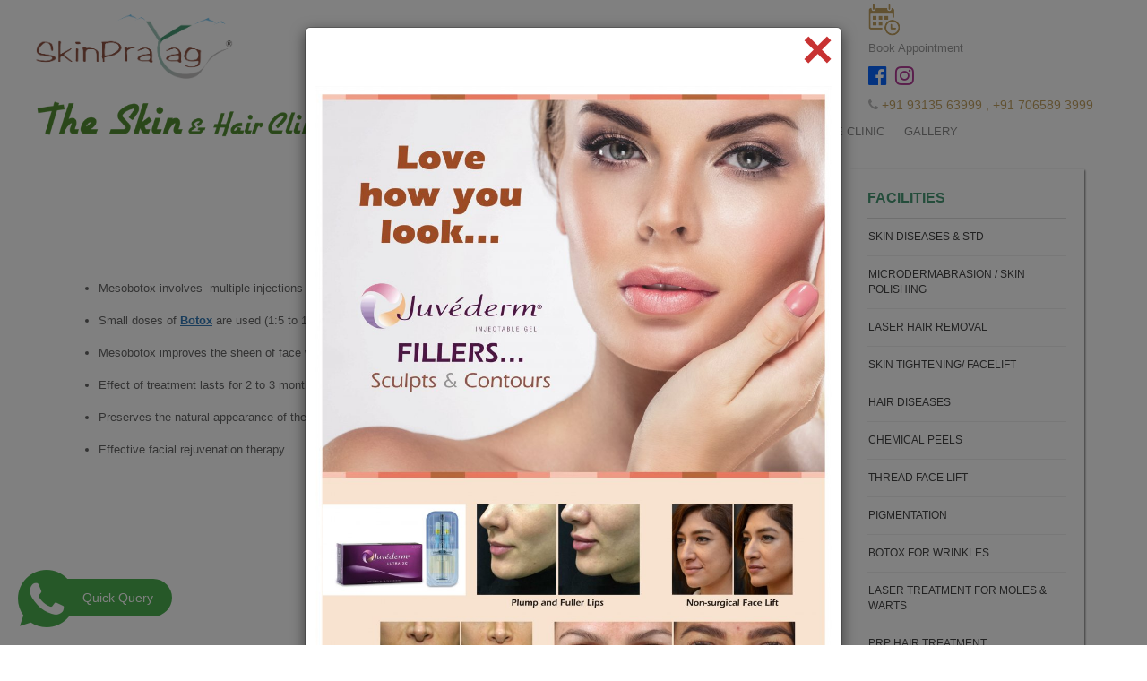

--- FILE ---
content_type: text/html; charset=UTF-8
request_url: https://www.theskin.in/mesobotox/
body_size: 6241
content:
<!DOCTYPE HTML>
<HTML>
<HEAD>
    <META http-equiv="Content-Type" content="text/html; charset=iso-8859-1">
    <META name="robots" content="index,follow" />
    <META name="description" content="Mesobotox involves multiple injections in the superficial layer of skin of face and not in the..." />
    <META name="keywords" content="" />
    <TITLE>MESOBOTOX - Skin Prayag</TITLE>
    <LINK rel="canonical" href="https://www.theskin.in/mesobotox/">	<!-- Define Canonical !-->

    <meta name="google-site-verification" content="m61sGFcW4iQNL8MuUtXhFPsavRojmGsOKszT2FT1Jms" />
<meta name="viewport" content="width=device-width, initial-scale=1.0">
<meta name="theme-color" content="#7bc4a0">
<meta name="format-detection" content="telephone=no">

<link rel="shortcut icon" href="/favicon.ico">

<link rel="stylesheet" href="/css/bootstrap.min.css" type="text/css">
<link rel="stylesheet" href="/css/animate.min.css" type="text/css">
<link rel="stylesheet" href="/css/font-awesome.min.css" type="text/css">
<link rel="stylesheet" href="/css/selectize.css">
<link rel="stylesheet" href="/css/bootstrap-datetimepicker.css">
<link rel="stylesheet" href="/css/jquery.mCustomScrollbar.css">
<link rel="stylesheet" href="/css/common.css?v=30012026" type="text/css">
<link rel="stylesheet" href="/css/style.css?v=30012026" type="text/css">
<link rel="stylesheet" href="/css/daterangepicker.css" rel="stylesheet">

<link rel="stylesheet" type="text/css" href="http://fonts.googleapis.com/css?family=Lato">    <script src="/js/jquery-2.1.4.min.js"></script>
<script src="/js/bootstrap.min.js"></script>
<script src="/js/autocomplete-devbridge-min.js"></script>
<script src="/js/selectize.min.js"></script>
<script src="/js/moment.min.js"></script>
<script src="/js/bootstrap-datetimepicker.min.js"></script>
<script src="/js/mCustomScrollbar-min.js"></script>
<script src="/js/jquery.filer.min.js"></script>
<script src="/js/common.js?v=3001202611"></script>
<script src="/js/custom.js?v=3001202611"></script>
<script src="/js/appointment.js?v=3001202611"></script>
<script src="/js/daterangepicker.js"></script>
<script>
    //CHECK FOR BROWSER COMPATIBILITY
    var Browser = {
            IsIe: function () {
                return navigator.appVersion.indexOf("MSIE") != -1;
            },
            Navigator: navigator.appVersion,
            Version: function() {
                var version = 999; // we assume a sane browser
                if (navigator.appVersion.indexOf("MSIE") != -1)
                    // bah, IE again, lets downgrade version number
                    version = parseFloat(navigator.appVersion.split("MSIE")[1]);
                return version;
            }
        };

    if (Browser.IsIe() && Browser.Version() < 9) 
    {
    	window.location = '/unsupported-browser.html';
    }

    //START OF DOCUMENT READY FUNTION
    $(document).ready(function(e) {

            $('.selectize').selectize();
            $('.selectize').css({ 'opacity' : '1'});

            $('[data-toggle="popover"]').popover();

            $('#return-to-top').click(function() {
                $('body,html').animate({ scrollTop : 0 }, 500);
            });

    }); //END OF DOCUMENT READY

    $(window).scroll(function(){
        var scrolled = $(document).scrollTop();
        if (scrolled > 150)
        {
            $('.navbar-right > li > a').addClass('show');
            $('.navbar-header .book-appointment').addClass('show');
            $('.top-bar').addClass('scrolled');
        }
        else
        {
            $('.navbar-right > li > a').removeClass('show');
            $('.navbar-header .book-appointment').removeClass('show');
            $('.top-bar').removeClass('scrolled');
        }
    });

    $(window).scroll(function(){
                if($('#return-to-top').length)
                {
                        if ($(this).scrollTop() >= 500)
                        {
                                $('#return-to-top').fadeIn(200);
                        }
                        else
                        {
                                $('#return-to-top').fadeOut(200);
                        }
                }

        });
</script>
<script>
    (function(i,s,o,g,r,a,m){i['GoogleAnalyticsObject']=r;i[r]=i[r]||function(){
    (i[r].q=i[r].q||[]).push(arguments)},i[r].l=1*new Date();a=s.createElement(o),
    m=s.getElementsByTagName(o)[0];a.async=1;a.src=g;m.parentNode.insertBefore(a,m)
    })(window,document,'script','https://www.google-analytics.com/analytics.js','ga');

    ga('create', 'UA-102396985-1', 'auto');
    ga('send', 'pageview');

</script>    <script type="text/javascript">
    $(document).ready(function(){
        $('.mainContent').find('img').each(function(){
            var imgWidth = $(this).width();
            var imgHeight = $(this).height();
            //alert($(window).width())
            if(imgWidth > $(window).width())
            {
                $(this).css({'width':'100%','height':'auto'});
            }
        });

        $('.mainContent').find('div').each(function(){
            var divWidth = $(this).width();
            var divHeight = $(this).height();
            if(divWidth > $(window).width())
            {
                $(this).css({'width':'100%','height':'auto'});
            }
        });
    });

    </script>
</HEAD>

<body>
        <!-- Go to www.addthis.com/dashboard to customize your tools -->
    <script type="text/javascript" src="//s7.addthis.com/js/300/addthis_widget.js#pubid=ra-5530fd1d778c18b7"></script>
    <!--Start of appointments popup!-->
<div id="appointmentModal" class="modal fade" role="dialog">
    <div class="modal-dialog">
        <!-- Modal content-->
        <div class="modal-content">
            <div class="modal-header">
                <button type="button" class="close" data-dismiss="modal">&times;</button>
                <h4 class="modal-title">Book an Appointment</h4>
            </div>
            <div class="text-center">
                <h4><b>Simply connect with us on</b></h4>
                <a class="whatsapp appointment-booking" href="https://api.whatsapp.com/send?phone=917065893999" alt="Chat on WhatsApp" title="Chat on WhatsApp"></a><br><br>
                <span class="text-muted">OR</span>
            </div>
            <div class="modal-body appointmentBooking">
                <!---Main content loaded from ajax goes here!--->
            </div>
        </div>
    </div>
</div>
<!--End of appointments popup!-->

<!--- CONFIRM DIV !--->
<div class="AlertDiv" id="ConfirmDiv">
	<div class="AlertMessage darkRed bold" id="ConfirmMessage"></div>
	<div>
	    <button type="button" class="btn btn-default" id="ConfirmProceed">YES</button>&nbsp;&nbsp;
        <button type="button" class="btn btn-default" id="ConfirmProceedCancel">NO</button>
    </div>
</div>
<!--- END OF CONFIRM DIV !--->

    <div style="border-bottom:#ddd solid 1px;">
    <div class="top-bar">
        <div class="left">
            <div class="brandImg">
                <a href="/"><img src="/images/theskin-logo-registered.png" alt="TheSkin.in"></a>
            </div>

            <div class="brandTitle">
                <a href="/" ><img src="/images/SkinPrayag_Logo_Title.png" alt="TheSkin.in" ></a>
            </div>

            <a class="eveClinic" href="vaginal-tightening">
                <img src="/images/The-Eve-Clinic.png">
            </a>
        </div>

        <div class="right">

            <table>
                <tr>
                    <td>
                        <form>
                            <input type="hidden" name="step" value="1">
                            <input type="hidden" name="token" value="1746604195959665866828a133131597">
                            <a onclick="BookAppointment(this)"><img src="/images/book-appointment.png" alt="Book Appointment"></a>
                            <div class="mg-t-5 pointer" onclick="BookAppointment(this)">Book Appointment</div>
                        </form>
                    </td>
                </tr>
                <tr>
                    <td class="socialIcons">
                        <a href="https://www.facebook.com/Skinprayag-1425868184142553/" target="_blank" >
                            <i class="fa fa-facebook-official"></i>
                        </a>
                        <a href="https://www.instagram.com/skinprayag/" target="_blank">
                            <i class="fa fa-instagram" ></i>
                        </a>
                    </td>
                </tr>
                <tr>
                    <td>
                        <span class="phone">
                            <span class="fa fa-phone text-muted"></span>&nbsp;+<SPAN class="hidden">6N</SPAN>9<SPAN class="hidden">BR</SPAN>1<SPAN class="hidden">4J</SPAN> <SPAN class="hidden">QW</SPAN>9<SPAN class="hidden">DF</SPAN>3<SPAN class="hidden">7E</SPAN>1<SPAN class="hidden">3U</SPAN>3<SPAN class="hidden">P1</SPAN>5<SPAN class="hidden">NH</SPAN> <SPAN class="hidden">FV</SPAN>6<SPAN class="hidden">KF</SPAN>3<SPAN class="hidden">DW</SPAN>9<SPAN class="hidden">5H</SPAN>9<SPAN class="hidden">SG</SPAN>9<SPAN class="hidden">6L</SPAN>&nbsp;,&nbsp;+<SPAN class="hidden">6L</SPAN>9<SPAN class="hidden">4C</SPAN>1<SPAN class="hidden">33</SPAN> <SPAN class="hidden">PZ</SPAN>7<SPAN class="hidden">WB</SPAN>0<SPAN class="hidden">QB</SPAN>6<SPAN class="hidden">4Y</SPAN>5<SPAN class="hidden">Q1</SPAN>8<SPAN class="hidden">1P</SPAN>9<SPAN class="hidden">RG</SPAN> <SPAN class="hidden">H2</SPAN>3<SPAN class="hidden">7U</SPAN>9<SPAN class="hidden">LZ</SPAN>9<SPAN class="hidden">A1</SPAN>9<SPAN class="hidden">4E</SPAN></a>
                        </span>
                    </td>
                </tr>
            </table>

        </div>

        <!-- Navigation Menu -->
        <header class="navbar navbar-default" data-spy="affix" data-offset-top="150">
            <div class="container relative">
                <div class="navbar-header">
                    <div class="navbar-toggle navbar-collapse" data-toggle="collapse" data-target="#navbar-collapse-1"  >
                        <button type="button">
                            <span class="sr-only">Toggle navigation</span>
                            <span class="icon-bar"></span>
                            <span class="icon-bar"></span>
                            <span class="icon-bar"></span>
                        </button>
                    </div>
                    <form>
                        <input type="hidden" name="step" value="1">
                        <input type="hidden" name="token" value="1746604195959665866828a133131597">
                        <a class="book-appointment" onclick="BookAppointment(this)">Book Appointment</a>
                    </form>
                </div>

                <div id="navbar-collapse-1" class="navbar-collapse collapse">
                    <nav>
                        <ul class="nav navbar-nav">
                            <li><a href="/">Home</a></li>
                            <!--<li><a href="/doctors/"  class="dropdown-toggle">Doctors</a></li>!-->
                                                    <li class="dropdown">
                                <a class="dropdown-toggle" data-toggle="dropdown">Skin</a>
                                <ul class="dropdown-menu" role="menu">
                                                                                <li>
                                                <a href="/skin-diseases-std/"  >Skin Diseases & STD</a>
                                            </li>
                                                                                        <li>
                                                <a href="/pigmentation/"  >Pigmentation</a>
                                            </li>
                                                                                        <li>
                                                <a href="/excessive-sweating-hyperhidrosis/"  >Excessive Sweating Hyperhidrosis Treatment</a>
                                            </li>
                                                                                        <li>
                                                <a href="/stretch-marks-removal/"  >Stretch Marks Removal</a>
                                            </li>
                                                                                        <li>
                                                <a href="/wart-removal/"  >WART REMOVAL</a>
                                            </li>
                                                                                        <li>
                                                <a href="/skin-tags-removal/"  >Skin Tags Removal</a>
                                            </li>
                                                                                        <li>
                                                <a href="/genital-warts-treatment/"  >Genital Warts Treatment</a>
                                            </li>
                                                                            </ul>
                            </li>
                                                        <li class="dropdown">
                                <a class="dropdown-toggle" data-toggle="dropdown">Acne</a>
                                <ul class="dropdown-menu" role="menu">
                                                                                <li>
                                                <a href="/acne-scar-removal/"  >Acne Scar Removal</a>
                                            </li>
                                                                                        <li>
                                                <a href="/acne-treatment/"  >ACNE TREATMENT</a>
                                            </li>
                                                                                        <li>
                                                <a href="/dermaroller/"  >Dermaroller for Acne Scars</a>
                                            </li>
                                                                            </ul>
                            </li>
                                                        <li class="dropdown">
                                <a class="dropdown-toggle" data-toggle="dropdown">Hair</a>
                                <ul class="dropdown-menu" role="menu">
                                                                                <li>
                                                <a href="/hair-diseases/"  >Hair Diseases</a>
                                            </li>
                                                                                        <li>
                                                <a href="/prp-hair-treatment/"  >PRP Hair Treatment</a>
                                            </li>
                                                                                        <li>
                                                <a href="/mesotherapy/"  >Mesotherapy</a>
                                            </li>
                                                                                        <li>
                                                <a href="/hair-transplant/"  >Hair Transplant</a>
                                            </li>
                                                                            </ul>
                            </li>
                                                        <li class="dropdown">
                                <a class="dropdown-toggle" data-toggle="dropdown">Beauty</a>
                                <ul class="dropdown-menu" role="menu">
                                                                                <li>
                                                <a href="/microdermabrasion-skin-polishing/"  >Microdermabrasion / Skin Polishing</a>
                                            </li>
                                                                                        <li>
                                                <a href="/chemical-peels/"  >Chemical Peels</a>
                                            </li>
                                                                                        <li>
                                                <a href="/photorejuvenation-photofacial/"  >Photorejuvenation/ Photofacial</a>
                                            </li>
                                                                                        <li>
                                                <a href="/non-surgical-body-sculptingcontouring/"  >Non surgical body shaping/contouring</a>
                                            </li>
                                                                                        <li>
                                                <a href="/wedding-bridal/"  >Wedding / Bridal</a>
                                            </li>
                                                                                        <li>
                                                <a href="/hydrafacial/"  >HYDRAFACIAL</a>
                                            </li>
                                                                                        <li>
                                                <a href="/electrolysis-hair-removal/"  >Electrolysis Hair Removal</a>
                                            </li>
                                                                                        <li>
                                                <a href="/mesoporation/"  >MESOPORATION</a>
                                            </li>
                                                                                        <li>
                                                <a href="/underarm-whitening/"  >Underarm Whitening</a>
                                            </li>
                                                                                        <li>
                                                <a href="/microblading/"  >Microblading</a>
                                            </li>
                                                                                        <li>
                                                <a href="/open-pores-treatment/"  >Open Pores Treatment</a>
                                            </li>
                                                                                        <li>
                                                <a href="/carbon-peel/"  >CARBON PEEL</a>
                                            </li>
                                                                            </ul>
                            </li>
                                                        <li class="dropdown">
                                <a class="dropdown-toggle" data-toggle="dropdown">Anti-ageing</a>
                                <ul class="dropdown-menu" role="menu">
                                                                                <li>
                                                <a href="/skin-tightening-facelift/"  >Skin Tightening/ Facelift</a>
                                            </li>
                                                                                        <li>
                                                <a href="/thread-face-lift/"  >Thread Face Lift</a>
                                            </li>
                                                                                        <li>
                                                <a href="/botox-3/"  >Botox for Wrinkles</a>
                                            </li>
                                                                                        <li>
                                                <a href="/filler/"  >Fillers Juvederm Restylane</a>
                                            </li>
                                                                                        <li>
                                                <a href="/hifu/"  >HIFU</a>
                                            </li>
                                                                            </ul>
                            </li>
                                                        <li class="dropdown">
                                <a class="dropdown-toggle" data-toggle="dropdown">Laser</a>
                                <ul class="dropdown-menu" role="menu">
                                                                                <li>
                                                <a href="/laser-hair-removal/"  >Laser Hair Removal</a>
                                            </li>
                                                                                        <li>
                                                <a href="/laser-treatment-for-moles-warts/"  >Laser treatment for Moles & Warts</a>
                                            </li>
                                                                                        <li>
                                                <a href="/fractional-laser-treatment/"  >Fractional Laser Treatment</a>
                                            </li>
                                                                                        <li>
                                                <a href="/tattoo-removal/"  >Tattoo Removal</a>
                                            </li>
                                                                            </ul>
                            </li>
                                                        <li class="dropdown">
                                <a class="dropdown-toggle" data-toggle="dropdown">The Eve Clinic</a>
                                <ul class="dropdown-menu" role="menu">
                                                                                <li>
                                                <a href="/vaginal-tightening/"  >Vaginal Tightening</a>
                                            </li>
                                                                                        <li>
                                                <a href="/bikini-laser/"  >Bikini Laser</a>
                                            </li>
                                                                            </ul>
                            </li>
                                                        <!--
                            <li>
                                <a href="/blog/"  class="active">Blog</a>
                            </li>
                            !-->
                            <li class="dropdown">
                                <a class="dropdown-toggle" data-toggle="dropdown">Gallery</a>
                                <ul class="dropdown-menu" role="menu">
                                                                            <li> <a href="/gallery/laser-hair-reduction-images/"  >Laser Hair Reduction</a> </li>
                                                                            <li> <a href="/gallery/mole-removal-images/"  >Mole Removal</a> </li>
                                                                            <li> <a href="/gallery/skin-tag-removal-images/"  >Skin Tag Removal</a> </li>
                                                                            <li> <a href="/gallery/dpn-over-face-images/"  >DPN Over Face</a> </li>
                                                                            <li> <a href="/gallery/scar-removal-treatment-images/"  >Scar removal treatment</a> </li>
                                                                            <li> <a href="/gallery/xanthelasma-removal-images/"  >Xanthelasma removal</a> </li>
                                                                            <li> <a href="/gallery/fungal-nail-infection-treatment-images/"  >Fungal nail infection treatment</a> </li>
                                                                            <li> <a href="/gallery/ear-keloid-removal-images/"  >Ear keloid removal</a> </li>
                                                                            <li> <a href="/gallery/hyaluronic-acid-fillers-images/"  >Hyaluronic acid fillers</a> </li>
                                                                            <li> <a href="/gallery/ingrown-toe-nail-treatment-images/"  >Ingrown toe nail treatment</a> </li>
                                                                            <li> <a href="/gallery/wart-removal-images/"  >Wart removal</a> </li>
                                                                            <li> <a href="/gallery/skin-boosters-images/"  >Skin boosters</a> </li>
                                                                            <li> <a href="/gallery/threadlift-treatment-images/"  >Threadlift treatment</a> </li>
                                                                            <li> <a href="/gallery/milia-removal-images/"  >Milia removal</a> </li>
                                                                            <li> <a href="/gallery/ear-lobe-repair-images/"  >Ear lobe repair</a> </li>
                                                                            <li> <a href="/gallery/molluscum-removal-images/"  >Molluscum removal</a> </li>
                                                                            <li> <a href="/gallery/pilomatricoma-images/"  >Pilomatricoma</a> </li>
                                                                    </ul>
                            </li>
                            <!--
                            <li>
                                <a href="/contact-us/" >Contact</a>
                            </li>
                            !-->
                        </ul>
                    </nav>
                </div>
            </div>
        </header>

    </div>
</div>


      <div class="container">
        <div class="row" style="margin-top: 20px;">
            <div class="col-lg-9 col-md-9 col-sm-6 col-xs-12">
                               <div class="section-title">
                    <h1>MESOBOTOX</h1>
                </div>
                            <div class="row">
                    <div class="col-md-12 mainContent"><ul><br>	<li>Mesobotox involves&nbsp; multiple injections in the superficial layer of skin of face and not in the muscle.</li><br>	<li>Small doses of <strong style="color: rgb(68, 68, 68);"><a href="http://www.theskin.in/botox-3/" target="_blank" style="text-decoration-line: underline;">Botox</a><a href="/botox-3/"></a></strong> are used (1:5 to 1:10 dilution of the normal Botox used to smoothen fine wrinkles).</li><br>	<li>Mesobotox improves the sheen of face with smoother skin, tighter pores.</li><br>	<li>Effect of treatment lasts for 2 to 3 months.</li><br>	<li>Preserves the natural appearance of the face.</li><br>	<li>Effective facial rejuvenation therapy.</li><br></ul><br>&nbsp;</div>
                </div>
                           </div>
            <div class="col-lg-3 col-md-3 col-sm-6 col-xs-12">
                    <div class="article-accordion">
        <ul><h4 class="article-title">FACILITIES</h4>
                                <li>
                        <a href="/skin-diseases-std/" >Skin Diseases & STD</a>
                    </li>
                                        <li>
                        <a href="/microdermabrasion-skin-polishing/" >Microdermabrasion / Skin Polishing</a>
                    </li>
                                        <li>
                        <a href="/laser-hair-removal/" >Laser Hair Removal</a>
                    </li>
                                        <li>
                        <a href="/skin-tightening-facelift/" >Skin Tightening/ Facelift</a>
                    </li>
                                        <li>
                        <a href="/hair-diseases/" >Hair Diseases</a>
                    </li>
                                        <li>
                        <a href="/chemical-peels/" >Chemical Peels</a>
                    </li>
                                        <li>
                        <a href="/thread-face-lift/" >Thread Face Lift</a>
                    </li>
                                        <li>
                        <a href="/pigmentation/" >Pigmentation</a>
                    </li>
                                        <li>
                        <a href="/botox-3/" >Botox for Wrinkles</a>
                    </li>
                                        <li>
                        <a href="/laser-treatment-for-moles-warts/" >Laser treatment for Moles & Warts</a>
                    </li>
                                        <li>
                        <a href="/prp-hair-treatment/" >PRP Hair Treatment</a>
                    </li>
                                        <li>
                        <a href="/excessive-sweating-hyperhidrosis/" >Excessive Sweating Hyperhidrosis Treatment</a>
                    </li>
                                        <li>
                        <a href="/photorejuvenation-photofacial/" >Photorejuvenation/ Photofacial</a>
                    </li>
                                        <li>
                        <a href="/mesotherapy/" >Mesotherapy</a>
                    </li>
                                        <li>
                        <a href="/fractional-laser-treatment/" >Fractional Laser Treatment</a>
                    </li>
                                        <li>
                        <a href="/filler/" >Fillers Juvederm Restylane</a>
                    </li>
                                        <li>
                        <a href="/hair-transplant/" >Hair Transplant</a>
                    </li>
                                        <li>
                        <a href="/stretch-marks-removal/" >Stretch Marks Removal</a>
                    </li>
                                        <li>
                        <a href="/acne-scar-removal/" >Acne Scar Removal</a>
                    </li>
                                        <li>
                        <a href="/tattoo-removal/" >Tattoo Removal</a>
                    </li>
                                        <li>
                        <a href="/acne-treatment/" >ACNE TREATMENT</a>
                    </li>
                                        <li>
                        <a href="/dermaroller/" >Dermaroller for Acne Scars</a>
                    </li>
                                        <li>
                        <a href="/wedding-bridal/" >Wedding / Bridal</a>
                    </li>
                                        <li>
                        <a href="/non-surgical-body-sculptingcontouring/" >Non surgical body shaping/contouring</a>
                    </li>
                                        <li>
                        <a href="/hydrafacial/" >HYDRAFACIAL</a>
                    </li>
                                        <li>
                        <a href="/wart-removal/" >WART REMOVAL</a>
                    </li>
                                        <li>
                        <a href="/carbon-peel/" >CARBON PEEL</a>
                    </li>
                                        <li>
                        <a href="/electrolysis-hair-removal/" >Electrolysis Hair Removal</a>
                    </li>
                                        <li>
                        <a href="/mesoporation/" >MESOPORATION</a>
                    </li>
                                        <li>
                        <a href="/vaginal-tightening/" >Vaginal Tightening</a>
                    </li>
                                        <li>
                        <a href="/bikini-laser/" >Bikini Laser</a>
                    </li>
                                        <li>
                        <a href="/underarm-whitening/" >Underarm Whitening</a>
                    </li>
                                        <li>
                        <a href="/skin-tags-removal/" >Skin Tags Removal</a>
                    </li>
                                        <li>
                        <a href="/microblading/" >Microblading</a>
                    </li>
                                        <li>
                        <a href="/open-pores-treatment/" >Open Pores Treatment</a>
                    </li>
                                        <li>
                        <a href="/genital-warts-treatment/" >Genital Warts Treatment</a>
                    </li>
                                        <li>
                        <a href="/hifu/" >HIFU</a>
                    </li>
                            </ul>
    </div>
    
    <div class="article-accordion">
        <ul><h4 class="article-title">LATEST BLOG POSTS</h4>
                                <li>
                        <a href="/healthy-nails/">Don’t Let Beauty Damage Your Nails: A Salon Safety Guide</a>
                    </li>
                                        <li>
                        <a href="/nail-fungus-treatment/">Advanced Nail Fungus Treatment at SkinPrayag: Fast, Painless, Effective</a>
                    </li>
                                        <li>
                        <a href="/ingrown-toenails--treatment-and-prevention/">Ingrown Toenails- Treatment and Prevention</a>
                    </li>
                                        <li>
                        <a href="/body-laser-hair-removal/">Full Body Laser Hair Removal</a>
                    </li>
                                        <li>
                        <a href="/carbon-laser-peel-cost/">Carbon Laser Peel Cost</a>
                    </li>
                                        <li>
                        <a href="/antiaging/">ANTIAGING SKIN CARE</a>
                    </li>
                                        <li>
                        <a href="/acne-diet/">ACNE DIET</a>
                    </li>
                                        <li>
                        <a href="/diet-for-healthy-hair/">Diet for Healthy Hair</a>
                    </li>
                                        <li>
                        <a href="/skin-diet/">Skin Diet to fight the harsh winters</a>
                    </li>
                                        <li>
                        <a href="/prp-treatment/">PRP TREATMENT</a>
                    </li>
                                </ul>
    </div>  
            </div>
        </div>
    </div>
    
<footer>
    <div class="footer-bottom">
        <div class="container">
            <a href="javascript:" id="return-to-top" style="display: none;"><i class="fa fa-chevron-up"></i></a>

            <div class="links">
                <a class="text-white" href="/doctors/">Doctors</a>
                <a class="text-white" href="/contact-us/">Contact</a>
                <a class="text-white" href="/payment/">Make a Payment</a>
                <a class="text-white" href="/blog/">Blog</a>
                <a class="text-white" href="/offers/">Offers</a>
            </div>

            <div>
                <ul class="social">
                    <li>follow us on:</li>
                    <li> <a class="fa fa-facebook-official" href="https://www.facebook.com/Skinprayag-1425868184142553/" target="_blank"></a></li>
                    <li> <a class="fa fa-instagram" href="https://www.instagram.com/skinprayag/" target="_blank"></a></li>
                </ul>
            </div>

        </div>
    </div>
    <p>Copyright &copy; 2026, SkinPrayag&trade; All rights reserved.</p>
</footer>

<a class="whatsapp" href="https://api.whatsapp.com/send?phone=917065893999" alt="Chat on WhatsApp" title="Chat on WhatsApp"></a>

        <DIV id="imgInfoDiv" class="modal fade">
            <div class="modal-dialog" style="width:96%;max-width:600px;">
                <div class="modal-content">
                    <div class="modal-body">
                        <button type="button" class="close" data-dismiss="modal" style="font-size: 60px;margin-top: -20px;margin-right: -6px;opacity: 0.8;color:#b00;">&times;</button>
                                                <div class="row">
                                <h4 style="text-align:center;"></h4>
                            </div>

                            <div class="row" style="padding:10px;">
                                <div>
                                    <img src="/images/promos/33-1570018913.jpg" style="width: 100%;">
                                </div>

                                <div class="mg-t-10">
                                                                    </div>
                            </div>
                                                    </div>
                </div>
            </div>
        </DIV>
        <script>
        $(document).ready(function(){
            $('#imgInfoDiv').modal('show');
        });
        </script>
        </body>
</HTML>

--- FILE ---
content_type: text/css
request_url: https://www.theskin.in/css/common.css?v=30012026
body_size: 5401
content:
.fixedNav:hover,.fixedNavLast:hover,.navs,.navs:hover,a:hover{text-decoration:none}input:-webkit-autofill,input:-webkit-autofill:active,input:-webkit-autofill:focus,input:-webkit-autofill:hover{-webkit-box-shadow:0 0 0 1000px #fff inset}.BrandName{font-family:'Roboto Condensed',sans-serif;margin:0;position:relative}@font-face{font-family:ARCTIC2;src:url(/fonts/ARCTIC2.eot);src:url(/fonts/ARCTIC2.woff) format('woff'),url(/fonts/ARCTIC2.ttf) format('truetype');font-weight:400;font-style:normal}@font-face{font-family:Conv_AIRSTREA;src:url(/fonts/AIRSTREA.eot);src:url(/fonts/AIRSTREA.woff) format('woff'),url(/fonts/AIRSTREA.ttf) format('truetype');font-weight:400;font-style:normal}.font11{font-size:11px}.font12{font-size:12px}.font13{font-size:13px}.font14{font-size:14px}.font15{font-size:15px}.font17{font-size:17px}.font19{font-size:19px}.font21{font-size:21px}.font25{font-size:25px}.font30{font-size:30px}.text-black{color:#333}.text-blue{color:#2D97D3}.text-green{color:#0cb19d}.text-red{color:#f04f4e}.text-orange{color:#eeb659}.text-navy{color:#0E9AEF}.text-maroon{color:#C00}.text-primary{color:#0e76bd}.text-info{color:#359de4}.text-warning{color:#ffa800}.text-danger{color:#e54658}.text-muted{color:#888}.bg-blue,.bg-lazur,.bg-navy,.bg-red,.bg-yellow,.text-white{color:#fff}.bg-green{background-color:#0cb19d}.bg-orange{background-color:#eeb659}.bg-gray{background-color:#f3f3f4}.bg-white{background-color:#fff}.bg-navy{background-color:#0E9AEF}.bg-blue{background-color:#1c84c6}.bg-lazur{background-color:#23c6c8}.bg-yellow{background-color:#f8ac59}.bg-red{background-color:#ed5565}.bg-black{background-color:#262626}.bg-orange{background:#F78219}.bg-primary{background:#0e76bd}.bg-info{background:#359de4}.bg-warning{background:#ffa800}.bg-danger{background:#e54658}.border-blue{border:1px solid #1c84c6}.border-bottom{border-bottom:1px solid #d5d5d5}.radius2px{border-radius:2px}.btn-danger,.btn-default,.btn-info,.btn-primary,.btn-success,.btn-warning{text-shadow:0 -1px 0 rgba(0,0,0,.2);-webkit-box-shadow:inset 0 1px 0 rgba(255,255,255,.15),0 1px 1px rgba(0,0,0,.075);box-shadow:inset 0 1px 0 rgba(255,255,255,.15),0 1px 1px rgba(0,0,0,.075)}.btn,i{text-shadow:none}.btn-primary{background-color:#0e76bd}.btn-danger{background-color:#e54658}.btn-default:hover{color:#2F4050;background-color:#fff;border-color:#2F4050}.btn-back{position:fixed;top:90px;right:0;background-color:#1AB394;display:block;font:normal normal normal 16px/1 FontAwesome;padding:7px 10px;border-radius:50px 0 0 50px;z-index:1;width:70px}.divBlock,.form-control{display:inline-block}.btn-back:before{content:"\f177";color:#fff;-webkit-transition:all .2s ease-in-out;-o-transition:all .2s ease-in-out;transition:all .2s ease-in-out;position:absolute;left:10px}.btn,.relative{position:relative}.btn-back:after{content:" Back";color:#fff;font-family:Lato;margin-left:20px}.btn-back:hover:before{left:5px}.pd-0{padding:0!important}.pd-5{padding:5px}.pd-10{padding:10px}.pd-15{padding:15px}.pd-20{padding:20px}.pd-25{padding:25px}.pd-30{padding:30px}.pd-40{padding:40px}.pd-l-30{padding-left:30px}.pd-lr-5{padding:0 5px}.pd-lr-10{padding:0 10px}.pd-lr-15{padding:0 15px}.pd-lr-20{padding:0 20px}.pd-lr-25{padding:0 25px}.pd-lr-30{padding:0 30px}.pd-lr-40{padding:0 40px}.pd-b-10{padding-bottom:10px}.pd-b-15{padding-bottom:15px}.pd-b-20{padding-bottom:20px}.pd-b-30{padding-bottom:30px}.pd-t-20{padding-top:20px}.pd-t-30{padding-top:30px}.pd-tb-5{padding:5px 0}.pd-tb-6{padding:6px 0}.mg-0{margin:0!important}.mg-5{margin:5px}.mg-10{margin:10px}.mg-15{margin:15px}.mg-20{margin:20px}.mg-30{margin:30px}.mg-l-0{margin-left:0}.mg-l-5{margin-left:5px}.mg-l-10{margin-left:10px}.mg-l-15{margin-left:15px}.mg-l-20{margin-left:20px}.mg-l-30{margin-left:30px}.mg-l-40{margin-left:40px}.mg-t-0{margin-top:0}.mg-t-1{margin-top:1px}.mg-t-5{margin-top:5px}.mg-t-10{margin-top:10px}.mg-t-15{margin-top:15px}.mg-t-20{margin-top:20px}.mg-t-30{margin-top:30px}.mg-t-40{margin-top:40px}.mg-r-0{margin-right:0}.mg-r-1{margin-right:1px}.mg-r-5{margin-right:5px}.mg-r-10{margin-right:10px}.mg-r-15{margin-right:15px}.mg-r-20{margin-right:20px}.mg-r-30{margin-right:30px}.mg-r-40{margin-right:40px}.mg-b-0{margin-bottom:0}.mg-b-1{margin-bottom:1px}.mg-b-5{margin-bottom:5px}.mg-b-10{margin-bottom:10px}.mg-b-15{margin-bottom:15px}.mg-b-20{margin-bottom:20px}.mg-b-30{margin-bottom:30px}.mg-b-40{margin-bottom:40px}.mg-tb-5{margin:5px 0}.mg-tb-10{margin:10px 0}.mg-tb-15{margin:15px 0}.mg-tb-20{margin:20px 0}.mg-tb-25{margin:25px 0}.mg-tb-30{margin:30px 0}.h1,.h2,.h3,.h4,.h5,.h6,h1,h2,h3,h4,h5,h6{font-family:inherit;font-weight:500;line-height:1.5;color:inherit}.normal{font-weight:normal}.bold{font-weight:700}.form-control[disabled],.form-control[readonly],fieldset[disabled] .form-control{cursor:auto;background-color:#fff}.pointer,a:hover{cursor:pointer}.form-control{height:38px;vertical-align:top;line-height:1.42857143;color:#555;background-color:#fff;background-image:none;border:1px solid #ccc;border-radius:2px;-webkit-box-shadow:none;box-shadow:none;-webkit-transition:border-color ease-in-out .15s,-webkit-box-shadow ease-in-out .15s;-o-transition:border-color ease-in-out .15s,box-shadow ease-in-out .15s;transition:border-color ease-in-out .15s,box-shadow ease-in-out .15s}.form-control.small{height:34px}.form-control:focus{box-shadow:none;-webkit-box-shadow:none}.btn:focus,a:focus,button:focus,input:focus,textarea:focus{outline:0!important}.selectize{opacity:0}.absolute{position:absolute}.lighter{font-weight:300}label.required:after{content:"*";color:#e54658;margin-left:5px}.autocompleteProcessing{background:url(/images/loader-small.gif) right no-repeat}.input-group-addon.white{background-color:#fff}.input-group-addon.white:hover{background-color:#eee;cursor:pointer}.popover-content{font-size:11px;padding:7px;}.danger .popover{background-color:#EA7172;box-shadow:none;border:none;margin-left:20px;}.danger .popover-content{font-size:13px;color:#fff}.danger .popover>.arrow,.danger .popover>.arrow::after{border-top-color:#EA7172}#AlertBox .modal-body{color:#e54658;font-size:15px}.AlertDiv{display:none;position:fixed;width:auto;padding:10px;cursor:auto;border:1px solid #999;border:1px solid rgba(0,0,0,.2);-webkit-box-shadow:0 3px 9px rgba(0,0,0,.5);box-shadow:0 3px 9px rgba(0,0,0,.5);background-color:#FFF;text-align:center;outline:0;z-index:2200}.AlertMessage{color:#C00;font-weight:400;padding:5px 5px 25px;line-height:1.6;height:60%;text-align:center}.AlertOk{cursor:default;text-align:center;padding:2px 5px;width:40px;margin:auto;background-color:#fff;font-size:11px;color:#333;border:1px solid #CCC;border-radius:2px;-moz-border-radius:2px;-webkit-border-radius:2px}@media (min-width:768px){.AlertDiv{width:600px}}.table-wrapper{background-color:#fff;border:1px solid #ddd;clear:both;margin-bottom:25px;margin-top:0;padding:0}.table-title{background-color:transparent;color:inherit;margin-bottom:0;padding:14px 15px 7px;min-height:48px}.table-content{color:inherit;padding:15px 20px 20px}.table-bordered{border:1px solid #EBEBEB}.table-bordered>thead>tr>td,.table-bordered>thead>tr>th{background-color:#F5F5F6}.table-bordered>tbody>tr>td,.table-bordered>tbody>tr>th,.table-bordered>tfoot>tr>td,.table-bordered>tfoot>tr>th,.table-bordered>thead>tr>td,.table-bordered>thead>tr>th{border:1px solid #e7e7e7}.table>thead>tr>th{border-bottom:1px solid #DDD}.table>tbody>tr>td,.table>tbody>tr>th,.table>tfoot>tr>td,.table>tfoot>tr>th,.table>thead>tr>td,.table>thead>tr>th{border-top:1px solid #e7eaec;line-height:1.42857;padding:8px;vertical-align:middle}.table-borderless>tbody>tr>td,.table-borderless>tbody>tr>th,.table-borderless>tfoot>tr>td,.table-borderless>tfoot>tr>th,.table-borderless>thead>tr>td,.table-borderless>thead>tr>th{border:none}.table.table-colored{border-bottom-color:#69B1E5}.table-colored>thead>tr>th{border-color:#69B1E5;background-color:#69B1E5;color:#fff}.fixedNav,.navs{border:1px solid #ccc;font-weight:400;padding:8px 15px;font-size:15px}table thead .sorting,table thead .sorting_asc,table thead .sorting_asc_disabled,table thead .sorting_desc,table thead .sorting_desc_disabled{cursor:pointer;position:relative}.table thead .sorting:after,table thead .sorting_asc:after,table thead .sorting_asc_disabled:after,table thead .sorting_desc:after,table thead .sorting_desc_disabled:after{display:inline-block;float:left;margin-top:4px;margin-right:5px;font-family:FontAwesome;opacity:.8}.table thead .sorting:after{background:url(/images/sort-arrows-couple.svg) no-repeat;background-size:10px;content:"";width:12px;height:12px}.table thead .sorting_asc:after,.table thead .sorting_desc:after{width:14px;height:14px;content:""}.table thead .sorting_asc:after{background:url(/images/sort-by-asc.svg) no-repeat;background-size:14px}.table thead .sorting_desc:after{background:url(/images/sort-by-desc.svg) no-repeat;background-size:14px}.navs{border-right:none;color:#252525;cursor:pointer}.navs:hover{background-color:#ddd}.navsOn{background-color:#359DE4;outline:0;font-size:15px;border:1px solid #359DE4;border-right:none;color:#fff;padding:8px 15px;cursor:default}.fixedNav{background-color:#FFF;border-right:none;color:#252525;cursor:pointer;border-radius:3px 0 0 3px}.fixedNav:hover{background-color:#ddd;color:#fff}.fixedNavLast{font-size:15px;font-weight:400;background-color:#FFF;border:1px solid #ccc;color:#252525;padding:8px 15px;cursor:pointer;border-radius:0 3px 3px 0}.fixedNavLast:hover{background-color:#ddd;color:#fff}.navs:last-child,.navsOn:last-child{border-right:1px solid #ccc}.PerpageWidget{vertical-align:middle;-webkit-touch-callout:none;margin-left:0;-webkit-user-select:none;-khtml-user-select:none;-moz-user-select:none;-ms-user-select:none;user-select:none}.PerpageWidget span{font-size:13px;vertical-align:middle;background-color:#fff;border:1px solid #ccc;padding:8px 10px;margin-right:-5px;border-radius:3px 0 0 3px}.PerpageWidget rec,.PerpageWidget select{font-size:13px;border:1px solid #ccc;vertical-align:middle}.PerpageWidget select{background-color:#FFF;padding:7px 5px;margin-right:-5px}.PerpageWidget rec{font-style:normal;background-color:#fff;padding:8px 10px;border-radius:0 3px 3px 0}.appointmentBooking .heading,.myCaptcha .text{padding-bottom:5px;font-weight:700}@media (min-width:768px){.PerpageWidget{margin-left:10px}}.myCaptcha{display:none;margin:20px 0}.myCaptcha .btns-wrapper button{background:#fff;border:0;cursor:pointer;margin:5px;height:20px;width:20px}.actionButtons{margin:0;padding:0;list-style:none}.actionButtons li{display:inline-block}.actionButtons li a,.actionButtons li span{cursor:pointer;background:#fff;border:1px solid #ccc;border-radius:3px;color:#999;display:inline-block;padding:4px 8px;vertical-align:middle;-webkit-transition:background-color ease-in-out .15s,border-color ease-in-out .15s,color ease-in-out .15s;-o-transition:background-color ease-in-out .15s,border-color ease-in-out .15s,color ease-in-out .15s;transition:background-color ease-in-out .15s,border-color ease-in-out .15s,color ease-in-out .15s}.actionButtons li a:hover,.actionButtons li span:hover{border-color:#e54658;color:#e54658}.checkbox,.radiobutton{width:100%;height:auto}.checkbox label,.radiobutton label{display:inline-block;font-weight:400;margin-right:20px;padding-left:0}.checkbox label input[type=checkbox],.radiobutton label input[type=radio]{position:absolute;pointer-events:none;opacity:0;margin:0;padding:0;height:10px}.checkbox label input[type=checkbox]+span,.radiobutton label input[type=radio]+span{display:inline-block;width:16px;height:16px;background-color:#fff;border:1px solid #999;margin-right:7px;text-align:center;vertical-align:middle;-webkit-transition:border .15s ease-in-out;-o-transition:border .15s ease-in-out;transition:border .15s ease-in-out}.checkbox.medium label input[type=checkbox]+span,.radiobutton.medium label input[type=radio]+span{width:20px;height:20px}.checkbox.big label input[type=checkbox]+span,.radiobutton.big label input[type=radio]+span{width:26px;height:26px}.checkbox label input[type=checkbox]+span::after,.radiobutton label input[type=radio]+span::after{content:"";display:inline-block;opacity:0;width:100%;height:100%;vertical-align:top;-webkit-transition:all .2s;-moz-transition:all .2s;-ms-transition:all .2s;-o-transition:all .2s;transition:all .2s}.checkbox label input[type=checkbox]:focus+span,.radiobutton label input[type=radio]:focus+span{border-color:#2096cd}.checkbox label input[type=checkbox]:checked+span::after,.radiobutton label input[type=radio]:checked+span::after{opacity:1}.checkbox label input[type=checkbox].error+span,.radiobutton label input[type=radio].error+span{border-color:#e2513f;border-width:2px}.radiobutton label input[type=radio]+span{-webkit-border-radius:50%;-moz-border-radius:50%;border-radius:50%}.radiobutton label input[type=radio]+span::after{-webkit-border-radius:50%;-moz-border-radius:50%;border-radius:50%;background-color:#2096cd}.radiobutton label input[type=radio]:checked+span::after{border:2px solid #fff}.checkbox label input[type=checkbox]+span{-webkit-border-radius:2px;-moz-border-radius:2px;border-radius:2px}.checkbox label input[type=checkbox]:checked+span{background-color:#359de4;border:none}.checkbox label input[type=checkbox]+span::after{height:40%;width:70%;background-color:transparent;border:0 solid #fff;vertical-align:bottom;-webkit-transform:rotate(-45deg) translate(50%,-75%);-moz-transform:rotate(-45deg) translate(50%,-75%);-ms-transform:rotate(-45deg) translate(50%,-75%);-o-transform:rotate(-45deg) translate(50%,-75%);transform:rotate(-45deg) translate(50%,-75%)}.checkbox label input[type=checkbox]:checked+span::after{border-left-width:.2em;border-bottom-width:.2em;margin-top:8px}.checkbox.medium label input[type=checkbox]:checked+span::after{border-left-width:.15em;border-bottom-width:.15em;margin-bottom:-2px}.checkbox.big label input[type=checkbox]:checked+span::after{margin-top:16px}.switch{position:relative;display:inline-block;vertical-align:top;width:56px;height:20px;padding:0;background-color:#fff;border-radius:18px;cursor:pointer}.switch.big{width:78px}.switch-input{position:absolute;top:0;left:0;opacity:0}.switch-label{position:relative;display:block;height:inherit;font-size:10px;text-transform:uppercase;background:#eceeef;border-radius:inherit;box-shadow:inset 0 1px 2px rgba(0,0,0,.12),inset 0 0 2px rgba(0,0,0,.15);-webkit-transition:.15s ease-out;-moz-transition:.15s ease-out;-o-transition:.15s ease-out;transition:.15s ease-out;-webkit-transition-property:opacity background;-moz-transition-property:opacity background;-o-transition-property:opacity background;transition-property:opacity background}.switch-label:after,.switch-label:before{position:absolute;top:50%;margin-top:-.5em;line-height:1;-webkit-transition:inherit;-moz-transition:inherit;-o-transition:inherit;transition:inherit}.switch-label:before{content:attr(data-off);right:11px;color:#aaa;text-shadow:0 1px rgba(255,255,255,.5)}.switch.big .switch-label:before{right:8px}.switch-label:after{content:attr(data-on);left:11px;color:#fff;text-shadow:0 1px rgba(0,0,0,.2);opacity:0}.switch-input:checked~.switch-label{background:#47a8d8;box-shadow:inset 0 1px 2px rgba(0,0,0,.15),inset 0 0 3px rgba(0,0,0,.2)}.switch-input:checked~.switch-label:before{opacity:0}.spinner,.switch-input:checked~.switch-label:after{opacity:1}.switch-handle{position:absolute;top:1px;left:2px;width:18px;height:18px;background:#fff;border-radius:10px;box-shadow:1px 1px 5px rgba(0,0,0,.2);background-image:-webkit-linear-gradient(top,#fff 40%,#f0f0f0);background-image:-moz-linear-gradient(top,#fff 40%,#f0f0f0);background-image:-o-linear-gradient(top,#fff 40%,#f0f0f0);background-image:linear-gradient(to bottom,#fff 40%,#f0f0f0);-webkit-transition:left .15s ease-out;-moz-transition:left .15s ease-out;-o-transition:left .15s ease-out;transition:left .15s ease-out}.spinner:before,.switch-handle:before{top:50%;content:''}.switch-handle:before{position:absolute;left:50%;margin:-6px 0 0 -6px;width:12px;height:12px;background:#f9f9f9;border-radius:6px;box-shadow:inset 0 1px rgba(0,0,0,.02);background-image:-webkit-linear-gradient(top,#eee,#fff);background-image:-moz-linear-gradient(top,#eee,#fff);background-image:-o-linear-gradient(top,#eee,#fff);background-image:linear-gradient(to bottom,#eee,#fff)}.switch-input:checked~.switch-handle{left:37px;box-shadow:-1px 1px 5px rgba(0,0,0,.2)}.switch.big .switch-input:checked~.switch-handle{left:59px}.processingModal{text-align:center;color:#fff;font-size:17px}.processingModal.modal:before{content:'';display:inline-block;height:100%;vertical-align:middle;margin-right:-4px}.processingModal .modal-dialog{display:inline-block;vertical-align:middle;max-width:450px;margin:30px auto;border:none}.spinner{position:relative;color:transparent!important;text-shadow:none!important}.spinner:active,.spinner:focus,.spinner:hover{cursor:default;color:transparent;outline:0!important;box-shadow:none}.spinner:before{box-sizing:border-box;position:absolute;left:50%;width:30px;height:30px;margin-top:-15px;margin-left:-15px;border-radius:50%;border-style:solid;border-width:3px;border-color:#333 #fff #fff;-webkit-animation:spinner 1s linear infinite;-moz-animation:spinner 1s linear infinite;-o-animation:spinner 1s linear infinite;animation:spinner 1s linear infinite}.large.spinner:before{margin-top:-19px;margin-left:-19px;width:38px;height:38px}.medium.spinner:before{margin-top:-12px;margin-left:-12px;width:24px;height:24px}.small.spinner:before{border-width:2px;border-top-color:#333;margin-top:-9px;margin-left:-9px;width:18px;height:18px}.xsmall.spinner:before{border-width:2px;border-top-color:#333;margin-top:-7px;margin-left:-7px;width:14px;height:14px}.spinner.blue.spinner:before{border-color:#000 #69b1e5 #69b1e5}.spinner.gray.spinner:before{border-color:#000 #ccc #ccc}@keyframes spinner{to{-webkit-transform:rotate(360deg);-ms-transform:rotate(360deg);transform:rotate(360deg)}}.sk-spinner-fading-circle.sk-spinner{margin:0 auto;width:64px;height:64px;position:relative}.sk-spinner-fading-circle .sk-circle{width:100%;height:100%;position:absolute;left:0;top:0}.sk-spinner-fading-circle .sk-circle:before{content:'';display:block;margin:0 auto;width:18%;height:18%;background-color:#fff;border-radius:100%;-webkit-animation:sk-circleFadeDelay 1.2s infinite ease-in-out;animation:sk-circleFadeDelay 1.2s infinite ease-in-out;-webkit-animation-fill-mode:both;animation-fill-mode:both}.sk-spinner-fading-circle .sk-circle2{-webkit-transform:rotate(30deg);-ms-transform:rotate(30deg);transform:rotate(30deg)}.sk-spinner-fading-circle .sk-circle3{-webkit-transform:rotate(60deg);-ms-transform:rotate(60deg);transform:rotate(60deg)}.sk-spinner-fading-circle .sk-circle4{-webkit-transform:rotate(90deg);-ms-transform:rotate(90deg);transform:rotate(90deg)}.sk-spinner-fading-circle .sk-circle5{-webkit-transform:rotate(120deg);-ms-transform:rotate(120deg);transform:rotate(120deg)}.sk-spinner-fading-circle .sk-circle6{-webkit-transform:rotate(150deg);-ms-transform:rotate(150deg);transform:rotate(150deg)}.sk-spinner-fading-circle .sk-circle7{-webkit-transform:rotate(180deg);-ms-transform:rotate(180deg);transform:rotate(180deg)}.sk-spinner-fading-circle .sk-circle8{-webkit-transform:rotate(210deg);-ms-transform:rotate(210deg);transform:rotate(210deg)}.sk-spinner-fading-circle .sk-circle9{-webkit-transform:rotate(240deg);-ms-transform:rotate(240deg);transform:rotate(240deg)}.sk-spinner-fading-circle .sk-circle10{-webkit-transform:rotate(270deg);-ms-transform:rotate(270deg);transform:rotate(270deg)}.sk-spinner-fading-circle .sk-circle11{-webkit-transform:rotate(300deg);-ms-transform:rotate(300deg);transform:rotate(300deg)}.sk-spinner-fading-circle .sk-circle12{-webkit-transform:rotate(330deg);-ms-transform:rotate(330deg);transform:rotate(330deg)}.sk-spinner-fading-circle .sk-circle2:before{-webkit-animation-delay:-1.1s;animation-delay:-1.1s}.sk-spinner-fading-circle .sk-circle3:before{-webkit-animation-delay:-1s;animation-delay:-1s}.sk-spinner-fading-circle .sk-circle4:before{-webkit-animation-delay:-.9s;animation-delay:-.9s}.sk-spinner-fading-circle .sk-circle5:before{-webkit-animation-delay:-.8s;animation-delay:-.8s}.sk-spinner-fading-circle .sk-circle6:before{-webkit-animation-delay:-.7s;animation-delay:-.7s}.sk-spinner-fading-circle .sk-circle7:before{-webkit-animation-delay:-.6s;animation-delay:-.6s}.sk-spinner-fading-circle .sk-circle8:before{-webkit-animation-delay:-.5s;animation-delay:-.5s}.sk-spinner-fading-circle .sk-circle9:before{-webkit-animation-delay:-.4s;animation-delay:-.4s}.sk-spinner-fading-circle .sk-circle10:before{-webkit-animation-delay:-.3s;animation-delay:-.3s}.sk-spinner-fading-circle .sk-circle11:before{-webkit-animation-delay:-.2s;animation-delay:-.2s}.sk-spinner-fading-circle .sk-circle12:before{-webkit-animation-delay:-.1s;animation-delay:-.1s}@-webkit-keyframes sk-circleFadeDelay{0%,100%,39%{opacity:0}40%{opacity:1}}@keyframes sk-circleFadeDelay{0%,100%,39%{opacity:0}40%{opacity:1}}.appointmentBooking .heading{text-align:center;font-size:15px;color:#0e76bd;border-bottom:#f5f5f5 solid 1px;text-transform:uppercase}.appointmentBooking .doctors{margin-top:20px;max-height:400px;overflow:auto}.appointmentBooking .confirm .row,.appointmentBooking .doctors .row{margin:0}.appointmentBooking .doctors li{padding:5px;margin-bottom:10px}.appointmentBooking .doctors li:hover{background-color:#f2f2f2}.appointmentBooking .confirm .photo,.appointmentBooking .doctors .photo{vertical-align:top;display:inline-block;height:80px;overflow:hidden;background-position:center top;background-size:100%;background-repeat:no-repeat;border:0 solid red}.appointmentBooking .confirm .doctorInfo,.appointmentBooking .doctors .doctorInfo{vertical-align:top;display:inline-block;padding-top:5px;border:0 solid #000}.appointmentBooking .confirm .doctorName,.appointmentBooking .doctors .doctorInfo .doctorName{font-weight:700;font-size:16px}.appointmentBooking .confirm .doctorSpeciality,.appointmentBooking .doctors .doctorInfo .doctorSpeciality{font-weight:400;font-size:13px;color:#888}.appointmentBooking .doctors .selectDoctor{text-align:center;font-size:50px;cursor:pointer;color:#0e76bd;padding-left:0;transition:all .2s}.appointmentBooking .doctors .selectDoctor:hover{padding-left:5px;transition:all .2s}.appointmentBooking .date{margin-top:10px}.appointmentBooking .date .calendar{text-align:center;font-size:15px;font-weight:400}.appointmentBooking .date .timeSlots{margin-top:10px;height:200px;overflow:auto}.appointmentBooking .date .timeSlots button{border:1px solid #ddd;background:0 0;padding:5px 0;width:100px;margin:5px;transition:all .3s}.appointmentBooking .date .timeSlots button.notAvailable{color:#aaa;border:1px solid #f5f5f5;text-decoration:line-through;cursor:not-allowed}.appointmentBooking .date .timeSlots button.preSelected{background:#EEE;border:1px solid #0e76bd;cursor:not-allowed}.appointmentBooking .date .timeSlots button:hover{background:#ccc;border:1px solid #fff;transition:all .3s}.appointmentBooking .date .appointmentDate{border:none;background:url(/images/calendar-icon.png) left center no-repeat;border-bottom:#0e76bd solid 1px;padding-bottom:2px;width:125px;text-align:right;font-size:16px;color:#000}.appointmentBooking .confirm{margin-top:10px;padding:10px}.appointmentBooking .confirm .dateTime{margin:15px 0 0}@media (max-width:467px){.appointmentBooking .confirm .photo,.appointmentBooking .doctors .photo{height:80px}.appointmentBooking .date .timeSlots button{width:45%}}.appointmentsTable{position:relative;z-index:2}.appointmentsTable .floatingDates,.appointmentsTable .floatingTimings{position:absolute;box-shadow:0 0 2px #000;left:0;border-spacing:1px;border-collapse:separate}.appointmentsTable div.timeLabel{width:100px;letter-spacing:1px;text-align:center}.appointmentsTable div.dayLabel{width:180px;text-align:center}.appointmentsTable div.draggable{width:180px;text-align:left}.appointmentsTable .floatingDates{background:#e2e2e2;top:0;z-index:2}.appointmentsTable .floatingDates td{background:#fff;padding:5px 8px;font-size:12px;color:#2f8bbd}.appointmentsTable .floatingTimings{background:#e2e2e2;border:none;z-index:1}.appointmentsTable .floatingTimings td{background:#fff;padding:4px 8px}.appointmentsTable .floatingTimings td.am{background:#fff6d6}.appointmentsTable .floatingTimings td.pm{background:#fff1be}.appointmentsTable .floatingTimings td.evening{background:#e9f5fc}.appointmentsTable .main{background:#e2e2e2;border-spacing:1px;border-collapse:separate}.appointmentsTable .main td{background:#fff;padding:4px 8px}.appointmentsTable .main tbody tr:hover td{background:#c4dbe4}.appointmentsTable .main thead td{font-weight:400;background:#f5f5f5;color:#0575b0}.appointmentsTable .main td.am{background:#fff6d6}.appointmentsTable .main td.pm{background:#fff1be}.appointmentsTable .main td.evening{background:#e9f5fc}.appointmentsTable .main td.offDay,.appointmentsTable td.offDay{background:#f9f9f9;color:#aaa}.appointmentsTable .main td.closedDay{background:#aaa;color:#ccc}

--- FILE ---
content_type: text/css
request_url: https://www.theskin.in/css/style.css?v=30012026
body_size: 4344
content:
.dropdown-menu>li>a:focus,
.dropdown-menu>li>a:hover,
.kb-category li a,
a:focus,
a:hover {
    text-decoration: none
}

body {
    background: #fff;
    font-family: Lato, sans-serif;
    font-size: 13px;
    overflow-x: hidden;
    color: #666
}

h1 {
    font-size: 31px
}

.error {
    font-size: 12px
}

::-webkit-input-placeholder {
    color: #ccc
}

::-moz-placeholder {
    color: #ccc
}

:-ms-input-placeholder {
    color: #ccc
}

:-moz-placeholder {
    color: #ccc
}

.theskin .logo {
    font-family: ARCTIC2;
    font-size: inherit;
    color: #8b4d3d;
    font-weight: 700
}

.theskin .liner {
    font-family: Conv_AIRSTREA;
    font-size: inherit;
    color: #2A6F05
}

.show {
    display: block
}

.top-bar {
    width: 100%;
    margin: auto;
    padding: 10px 0;
    height: 168px;
    position: relative;
    border: 0 solid red
}

.top-bar .left {
    position: relative;
    bottom: 14px;
    width: 85%;
    margin: 0 0 0 40px;
    border: 0 solid #03f
}

.top-bar .brandImg {
    display: inline-block;
    border: 0 solid #03f;
    width: 220px;
    padding: 10px 0 0
}

.top-bar .brandTitle {
    display: block;
    border: 0 solid red;
    margin: 20px 0 0 -5px;
    width: 32%
}

.top-bar .left img {
    width: 100%
}

.top-bar .right {
    position: absolute;
    right: 0;
    top: 0;
    margin: 0 60px 0 0;
    text-align: left;
    color: #999;
    font-size: 13px;
    z-index: 0;
    border: 0 solid #000
}

.top-bar .right table td {
    padding-top: 8px
}

.top-bar .right .phone
,.top-bar .right .phone a{
    font-size: 14px;
    font-weight: 400;
    color: #c0a062
}

.top-bar .right .phone .fa {
    color: #bbb
}

.top-bar .right .phone .fa.fa-whatsapp {
    color: #00a651
}

.top-bar .search-wrapper {
    position: relative;
    font-size: 16px;
    max-width: 100%;
    margin-right: 15px
}

.btn-animated {
    position: relative;
    min-width: 0 !important;
    padding-right: 40px !important
}

.btn-animated i {
    -webkit-transition: right .2s ease-in-out;
    -o-transition: right .2s ease-in-out;
    transition: right .2s ease-in-out;
    z-index: 3;
    right: 17px;
    position: absolute;
    line-height: 34px;
    top: 0;
    min-width: 12px
}

.top-bar .left .eveClinic {
    position: absolute;
    left: 83%;
    top: 35%;
    z-index: 21
}

.top-bar.scrolled .left .eveClinic {
    position: fixed;
    z-index: 51;
    left: 66%;
    top: 0
}

.top-bar .left .eveClinic img {
    width: 120px
}

.top-bar.scrolled .left .eveClinic img {
    margin-top: 5px;
    width: 100px
}

@media (max-width:1376px) {
    .top-bar .left {
        margin-top: 10px
    }
}

@media (max-width:1100px) {
    .top-bar .left .eveClinic {
        left: 119%;
        top: 25%
    }
    .top-bar.scrolled .left .eveClinic {
        left: 70%
    }
    .top-bar .brandImg {
        width: 35%
    }
    .top-bar .brandTitle {
        width: 70%;
        margin: 0 0 0 -10px
    }
    .top-bar .left,
    .top-bar .right {
        width: 45%;
        margin: 0 0 0 50px;
        border: 0 solid red
    }
    .top-bar .left {
        top: 0
    }
    .top-bar .right {
        margin: 22px 50px 0 0
    }
    .top-bar .right table td {
        padding-top: 5px
    }
    .top-bar .right table {
        text-align: left;
        margin-left: auto;
        margin-right: 0
    }
}

@media (max-width:991px) {
    .top-bar {
        height: auto
    }
    .top-bar .brandImg {
        width: 45%
    }
    .top-bar .brandTitle {
        width: 75%;
        margin: 0 0 0 -10px
    }
    .top-bar .left,
    .top-bar .right {
        width: 45%;
        margin: 0 0 0 20px
    }
    .top-bar .right {
        margin: 0 20px 0 0
    }
    .top-bar .right table {
        text-align: left;
        margin-left: auto;
        margin-right: 0
    }
}

@media (max-width:767px) {
    .top-bar .left .eveClinic {
        position: relative;
        left: 0
    }
    .top-bar .left .eveClinic img {
        width: 180px
    }
    .top-bar.scrolled .left .eveClinic {
        left: 58%
    }
    .top-bar .brandImg {
        width: 30%;
        margin: auto;
        padding: 0
    }
    .top-bar .brandTitle {
        width: 60%;
        margin: auto
    }
    .top-bar .left,
    .top-bar .right {
        position: relative;
        width: 100%;
        text-align: center;
        margin: 0
    }
    .top-bar .right {
        margin-top: 20px
    }
    .top-bar .right table {
        text-align: center;
        margin-left: auto;
        margin-right: auto
    }
}

@media (max-width:500px) {
    .top-bar.scrolled .left .eveClinic {
        left: 25%
    }
    .top-bar .left .eveClinic img {
        width: 100px
    }
}

@media (max-width:400px) {
    .top-bar .brandImg {
        width: 40%;
        margin: auto;
        padding: 0
    }
    .top-bar .brandTitle {
        width: 80%;
        margin: auto
    }
    .top-bar .left,
    .top-bar .right {
        position: relative;
        width: 100%;
        text-align: center;
        margin: 0
    }
    .top-bar .right {
        margin-top: 20px
    }
    .top-bar .right table {
        text-align: center;
        margin-left: auto;
        margin-right: auto
    }
    .btn-animated {
        padding-right: 25px !important
    }
    .btn-animated i {
        right: 8px
    }
}

#clinicRatings .count {
    color: #333;
    font-size: 15px
}

.ratingButton {
    background-color: #606BB1;
    text-align: center;
    height: 29px;
    line-height: 29px;
    cursor: pointer;
    color: #fff
}

.socialIcons a {
    display: inline-block;
    position: relative;
    font-size: 24px;
    color: #bbb;
    padding-right: 5px
}

.socialIcons a:hover {
    color: #999
}

.navbar {
    border: none;
    height: auto;
    min-height: 30px
}

.navbar-default {
    background: 0 0;
    border: 0 solid red;
    border-radius: 0;
    margin-bottom: 0;
    width: 100%;
    z-index: 20;
    position: absolute;
    bottom: 1px
}

.navbar-default .navbar-nav {
    margin-left: 25%;
    border: 0 solid #000
}

.navbar-default.affix {
    background: #fff;
    position: fixed;
    top: 0;
    box-shadow: #999 1px 1px 3px;
    z-index: 22;
    height: 50px
}

.navbar-default.affix .navbar-nav {
    margin: 14px 0 0;
    border: 0 solid red
}

.navbar-default .navbar-nav>li>a {
    color: #888;
    font-size: 14px;
    font-weight: 400;
    border-bottom: #fff solid 3px;
    padding: 0 2px 12px;
    margin: 0 30px 0 0;
    text-transform: uppercase
}

.navbar-default .navbar-nav>li>a.active {
    border-color: #c0a062
}

.navbar-default .nav>li>a:focus,
.navbar-default .nav>li>a:hover,
.navbar-default .navbar-nav>.open>a,
.navbar-default .navbar-nav>.open>a:focus,
.navbar-default .navbar-nav>.open>a:hover {
    background: 0 0;
    border-color: #c0a062
}

.dropdown-menu {
    padding: 0;
    margin-left: 10px;
    border: 1px solid rgba(0, 0, 0, .1);
    -webkit-box-shadow: 0 1px 1px rgba(0, 0, 0, .1);
    box-shadow: 0 1px 1px rgba(0, 0, 0, .1)
}

.dropdown-menu>li>a {
    padding: 9px 20px;
    color: #757575;
    border-bottom: 1px solid #c0a062;
    font-size: 13px;
    transition: all .3s ease
}

.dropdown-menu>li:last-child>a {
    border-bottom: 0 solid #eee
}

.navbar-default .navbar-collapse {
    box-shadow: none;
    color: #fff;
    text-transform: uppercase
}

.navbar-default .navbar-toggle:focus,
.navbar-default .navbar-toggle:hover {
    background-color: #333
}

.navbar-toggle {
    position: relative;
    float: left;
    padding: 9px 10px;
    margin: 8px 10px;
    background-color: #c0a062;
    background-image: none;
    border: none
}

.navbar-toggle button {
    background: 0 0;
    border: none;
    float: left
}

.navbar-default .navbar-toggle button .icon-bar {
    background-color: #fff
}

.navbar-header .book-appointment {
    background-color: rgba(253, 225, 109, 1);
    border-radius: 2px;
    color: #333;
    display: none;
    font-weight: 400;
    float: right;
    margin-top: 6px;
    margin-right: 8px;
    padding: 10px;
    text-transform: uppercase
}

@media (min-width:768px) {
    .navbar-default .navbar-collapse {
        padding-left: 0;
        padding-right: 0
    }
    .navbar-header .book-appointment {
        position: absolute;
        right: 6px;
        top: 0
    }
    .navbar-default .navbar-right>li>a:hover {
        background-color: rgba(253, 225, 109, 1);
        color: #333
    }
}

@media (min-width:1101px) and (max-width:1376px) {
    .navbar-default .navbar-nav {
        margin-left: 30%;
        border: 0 solid #000
    }
    .navbar-default .navbar-nav>li>a {
        font-size: 13px;
        font-weight: 400;
        margin: 0 20px 0 0
    }
    .dropdown-menu {
        margin-left: 0
    }
    .top-bar .left .eveClinic{
        left: 70%;
    }
    .navbar-default .navbar-nav>li>a{
        padding: 0 2px 5px 0;
    }
    .top-bar .right table td{
        padding-top: 5px;
    }
}

@media (min-width:993px) and (max-width:1100px) {
    .navbar-default .navbar-nav {
        margin-left: 20px;
        border: 0 solid #000
    }
    .navbar-default .navbar-nav>li>a {
        font-size: 13px;
        font-weight: 400;
        margin: 0 20px 0 0
    }
    .dropdown-menu {
        margin-left: 0
    }
}

@media (min-width:768px) and (max-width:992px) {
    .navbar-default .navbar-nav {
        margin-left: -10px;
        border: 0 solid #000
    }
    .navbar-default .navbar-nav>li>a {
        font-size: 13px;
        font-weight: 400;
        margin: 0 15px 0 0
    }
    .dropdown-menu {
        margin-left: 0
    }
}

@media (max-width:767px) {
    .navbar-default {
        top: 0;
        z-index: 23;
        height: 50px
    }
    .socialIcons a {
        padding: 0 5px
    }
    .navbar-default .navbar-nav {
        margin: 0;
        background: #fff
    }
    .navbar-default .navbar-nav li a {
        padding: 10px 20px;
        margin: 5px
    }
}

section {
    padding: 5px 0;
    margin: 10px 0
}

section h1 {
    text-align: center;
    margin: 0;
    padding: 0
}

section p {
    font-size: 14px;
    text-align: justify;
    margin: auto auto 20px;
    color: #888;
    line-height: 1.7
}

.footer-bottom,
.section-title,
.slideInLeft,
.social li a,
footer p {
    text-align: center
}

section .container>div {
    margin: 10px 0
}

section.about .doctor-wrapper {
    padding: 15px;
    width: 100%;
    margin: auto
}

section.about .doctor-wrapper .image-wrapper {
    height: 240px;
    width: 70%
}

section.about .doctor-wrapper .content-wrapper h3 {
    margin-bottom: 5px;
    font-size: 21px
}

section.about .doctor-wrapper .content-wrapper .degree {
    font-size: 14px;
    text-transform: uppercase
}

section.about .doctor-wrapper .content-wrapper strong {
    display: block;
    font-size: 14px;
    margin-top: 5px
}

section.offers .container {
    margin-top: 30px
}

@media (max-width:1100px) {
    section.about .doctor-wrapper .image-wrapper {
        width: 80%
    }
}

@media (max-width:767px) {
    section.about .doctor-wrapper .image-wrapper {
        margin: auto;
        height: 220px;
        width: 200px
    }
    section.about .doctor-wrapper .content-wrapper {
        text-align: center
    }
}

.emoticons-wrapper {
    background-color: #fff;
    padding: 15px;
    text-align: center;
    width: 100%;
    margin: auto
}

.emoticons-wrapper h3 {
    margin-bottom: 30px
}

.emoticons-wrapper ul {
    list-style: none;
    padding: 25px 0
}

.emoticons-wrapper ul li {
    cursor: pointer;
    display: inline-block;
    padding: 0 10px
}

.emoticons-wrapper ul li .count {
    font-weight: 500;
    margin-bottom: 5px
}

.emoticons-wrapper ul li label {
    display: block;
    cursor: pointer;
    font-weight: 500;
    margin-top: 10px;
    padding: 3px 0;
    box-shadow: #333 1px 1px 3px;
    -webkit-border-radius: 3px;
    -moz-border-radius: 3px;
    border-radius: 3px;
    border: none
}

.group-search,
.search-button,
.social li {
    display: inline-block
}

.emoticons-wrapper ul li label.excellent:hover {
    background-color: #3bb54a;
    color: #fff;
    transition: all .3s ease-in-out
}

.emoticons-wrapper ul li label.good:hover {
    background-color: #f79225;
    color: #fff;
    transition: all .3s ease-in-out
}

.emoticons-wrapper ul li label.ok:hover {
    background-color: #ec2027;
    color: #fff;
    transition: all .3s ease-in-out
}

.emoticons-wrapper img {
    width: 100%;
    max-width: 70px;
    transition: all .3s ease-in-out
}

.emoticons-wrapper img:hover {
    transform: scale(1.1)
}

section.services {
    height: 100%;
    width: 100%;
    position: relative
}

section.services h1 {
    color: #454545
}

.service-box {
    margin: 20px 10px 25px
}

.service-box table {
    width: 100%
}

.service-box .image-wrapper {
    width: 52%;
    padding-right: 5%;
    height: 130px
}

.service-box .image-wrapper div {
    height: 100%;
    background-repeat: no-repeat;
    background-position: center;
    background-size: cover
}

.service-box .content-wrapper {
    vertical-align: top;
    position: relative
}

.service-box .content-wrapper h5 {
    color: #333;
    font-size: 15px;
    font-weight: 400;
    margin: 0
}

.service-box .content-wrapper p {
    font-weight: 400;
    font-size: 13px;
    line-height: 1.4;
    margin-bottom: 15px
}

.service-box .content-wrapper a {
    position: absolute;
    bottom: 0;
    color: #777
}

#return-to-top i,
.category-header,
.image-box,
.social {
    position: relative
}

.services .container {
    background: #f1f1f1
}

@media (max-width:767px) {
    .service-box .image-wrapper {
        width: 50%;
        padding-right: 5%
    }
    .service-box .content-wrapper h5 {
        font-size: 13px
    }
}

.group-search {
    max-width: 400px;
    width: 75%
}

.search-button {
    height: 50px;
    border-top-left-radius: 25px;
    border-bottom-left-radius: 25px;
    border: 1px solid #ccc;
    width: 100%;
    color: gray;
    font-size: 14px;
    font-weight: 400;
    padding: 6px 12px;
    background-color: #fff;
    -webkit-box-shadow: inset 0 1px 1px rgba(0, 0, 0, .075);
    box-shadow: inset 0 1px 1px rgba(0, 0, 0, .075);
    -webkit-transition: border-color ease-in-out .15s, -webkit-box-shadow ease-in-out .15s;
    -o-transition: border-color ease-in-out .15s, box-shadow ease-in-out .15s;
    transition: border-color ease-in-out .15s, box-shadow ease-in-out .15s
}

.btn-search {
    border: unset;
    border-radius: 0 25px 25px 0;
    color: #fff;
    background-color: #489875;
    height: 50px;
    margin-left: -5px;
    padding: 6px 17px;
    vertical-align: top
}

.section-title h3 {
    font-size: 36px;
    font-weight: 700;
    text-transform: uppercase
}

.kb-category li a {
    font-size: 18px;
    color: #454545;
    -webkit-transition: all .2s ease-out;
    -moz-transition: all .2s ease-out;
    -o-transition: all .2s ease-out;
    -ms-transition: all .2s ease-out;
    transition: all .2s ease-out
}

.article_main_div .article_inner_div {
    box-sizing: border-box;
    padding-left: 15px;
    padding-right: 15px;
    width: 100%
}

.category-header {
    border-bottom: 2px solid #489875;
    padding-right: 70px;
    padding-bottom: 5px
}

.kb-category ul {
    padding: 0;
    margin: 0 0 15px;
    list-style: none
}

.kb-category ul li {
    font-size: 16px;
    color: #8b4d3d;
    margin: 0
}

.kb-category ul li a i {
    margin-right: 7px;
    color: #8b4d3d;
    display: inline-block;
    font-size: inherit;
    transform: translate(0, 0)
}

.kb-category .category-header h2 {
    font-size: 21px;
    font-weight: 700;
    color: #454545;
    text-transform: uppercase;
    margin: 0
}

.image-box {
    margin-top: 20px;
    overflow: hidden;
    width: 100%;
    min-height: 200px;
    -webkit-transition: all ease-in-out .25s;
    -o-transition: all ease-in-out .25s;
    transition: all ease-in-out .25s
}

.image-box img {
    width: 100%;
    transition: all .8s ease-in-out
}

.image-box img:hover {
    transform: scale(1.1)
}

@media (min-width:1200px) {
    .image-box,
    .image-box .overlay-container {
        max-height: 200px;
        -webkit-box-shadow: 0 10px 6px -6px #777;
        -moz-box-shadow: 0 10px 6px -6px #777;
        box-shadow: 0 10px 6px -6px #777
    }
}

@media (min-width:992px) and (max-width:1199px) {
    .image-box,
    .overlay-container {
        max-height: 250px;
        -webkit-box-shadow: 0 10px 6px -6px #777;
        -moz-box-shadow: 0 10px 6px -6px #777;
        box-shadow: 0 10px 6px -6px #777
    }
}

@media (max-width:990px) {
    .image-box,
    .overlay-container {
        max-height: 350px
    }
}

@media (min-width:861px) and (max-width:1100px) {
    .home-container {
        max-width: 800px;
        margin-right: 0
    }
}

@media (min-width:1101px) and (max-width:1199px) {
    .home-container {
        max-width: 900px;
        margin-right: 0
    }
    .image-box {
        max-width: 450px;
        height: 280px
    }
}

@media (min-width:1200px) and (max-width:1300px) {
    .home-container {
        max-width: 1100px;
        margin-right: 0
    }
}

@media (min-width:1301px) and (max-width:1380px) {
    .home-container {
        max-width: 1200px;
        margin-right: 0
    }
}

.section-title {
    margin-bottom: 40px
}

.general-form label {
    color: #242424;
    margin: 15px 0
}

.services_vertical {
    overflow: hidden;
    padding: 30px 0 0
}

.horizontal_contact {
    margin-top: 10px !important;
    margin-bottom: 20px !important
}

.service_vertical_box {
    overflow: hidden;
    display: block
}

.service_verticle_text {
    padding: 0 !important;
    font-size: 18px;
    text-transform: uppercase;
    color: #000;
    font-weight: 700;
    line-height: 1.2;
    margin: 0 0 5px 0
}

.slideInLeft {
    border-radius: 500px;
    background: #03acdc !important;
    color: #fff;
    display: block;
    float: left;
    font-size: 24px;
    height: 70px;
    line-height: 70px;
    margin: 0 30px 50px 10px;
    width: 70px
}

.service_verticle_desc {
    color: gray;
    font-family: "Source Sans Pro", sans-serif;
    font-size: 13px;
    line-height: 1.625
}

.sendButton {
    margin-top: 20px !important;
    background: #489875;
    text-decoration: none !important;
    color: #fff !important;
    border: 1px solid #ddd;
    font-size: 14px;
    line-height: 1.33;
    padding: 13px 57px !important;
    border-radius: 500px
}

.footer-bottom {
    background: #c9c9c9;
    padding-top: 30px;
    padding-bottom: 20px
}

.footer-bottom .links a {
    font-size: 16px
}

.footer-bottom .links a:after {
    content: "|";
    padding: 0 10px;
    color: #999
}

.footer-bottom .links a:hover:after {
    color: #fff
}

.footer-bottom .links a:hover {
    color: rgba(0, 0, 0, .9)
}

.footer-bottom .links a:last-child:after {
    content: "";
    padding: 0
}

footer {
    background-color: #c9c9c9
}

footer p {
    color: #333;
    font-size: 13px;
    margin: 0;
    padding: 0 0 25px
}

.social {
    list-style: none;
    padding: 25px 0 10px;
    margin: 0 auto;
    max-width: 300px
}

.social li {
    margin: 0;
    padding: 0;
    color: #fff
}

.social li a {
    display: block;
    padding: 0;
    width: 36px;
    font-size: 24px;
    color: #fff
}

.social li a:hover {
    color: #666
}

.social li:last-child {
    margin-right: 0
}

#return-to-top {
    position: fixed;
    bottom: 30px;
    right: 20px;
    background: rgba(0, 0, 0, .4);
    width: 40px;
    height: 40px;
    text-decoration: none;
    -webkit-border-radius: 35px;
    -moz-border-radius: 35px;
    border-radius: 35px;
    display: none;
    -webkit-transition: all .3s linear;
    -moz-transition: all .3s ease;
    -ms-transition: all .3s ease;
    -o-transition: all .3s ease;
    transition: all .3s ease
}

#return-to-top i {
    color: #fff;
    margin: 0;
    left: 0;
    top: 9px;
    font-size: 19px;
    -webkit-transition: all .3s ease;
    -moz-transition: all .3s ease;
    -ms-transition: all .3s ease;
    -o-transition: all .3s ease;
    transition: all .3s ease
}

#return-to-top:hover {
    background: rgba(0, 0, 0, .6)
}

#return-to-top:hover i {
    color: #fff;
    top: 5px
}

.article-accordion {
    margin: 0 0 30px;
    padding: 20px 20px 10px;
    border: 0 solid #ccc;
    box-shadow: #777 1px 1px 2px
}

.article-accordion ul {
    list-style: none;
    padding: 0;
    margin-bottom: 0
}

.article-accordion ul li+li {
    border-top: 1px solid #eee
}

.article-accordion li a {
    color: #444;
    display: block;
    padding: 12px 1px;
    text-transform: uppercase;
    font-size: 12px
}

.article-accordion li a:hover {
    color: #489875 !important
}

.article-title {
    color: #489875;
    font-size: 16px;
    font-weight: 700;
    margin: 0;
    padding-bottom: 10px;
    border-bottom: #ddd solid 1px
}

.blogPosts .post,
.blogPosts .post:hover {
    border: 1px solid #ddd
}

.blogPosts .post {
    background-color: #fff;
    display: block;
    width: 100%;
    padding: 0;
    margin-bottom: 30px
}

.blogPosts p,
.navs-holder {
    display: inline-block
}

.blogPosts .post .img {
    width: 100%;
    height: 220px;
    overflow: hidden;
    background-size: cover;
    background-repeat: no-repeat;
    background-position: center
}

.blogPosts .post .postSnippet {
    height: 100px
}

.blogPosts p {
    height: 50px;
    color: #656565;
    font-size: 13px;
    padding: 0 10px;
    text-align: left;
    line-height: 1.46666667;
    margin-bottom: 0
}

.blogPosts .post h4 {
    font-weight: 400;
    font-size: 15px;
    padding: 0 10px;
    text-transform: uppercase;
    color: #000
}

.featuredPosts .posts {
    margin-bottom: 10px
}

.featuredPosts .posts h4 {
    font-weight: 400;
    font-size: 13px;
    text-transform: uppercase;
    margin-bottom: 0
}

a.whatsapp {
	display: inline-block;
    position: fixed;
    bottom: 20px;
    left: 20px;
    width: 64px;
    height: 64px;
    line-height: 64px;
    background: url('/images/whatsapp-green.png');
    background-position: center;
    background-size: 100%;
    background-repeat: no-repeat;
    z-index: 2;
}
a.whatsapp:not(.appointment-booking)::after{
    content: 'Quick Query';
    display: inline-block;
    position: relative;
    width: 120px;
    height: 42px;
    line-height: 42px;
    left: 52px;
    top: 0;
    padding-left: 20px;
    font-size: 1.4rem;
    font-weight: 400;
    background-color: #4caf50;
    border-top-right-radius: 24px;
    border-bottom-right-radius: 24px;
    color: #ffffff;
    z-index: 1;
}

a.whatsapp.appointment-booking {
    position: relative;
    bottom: auto;
    left: auto;
    width: 48px;
    height: 48px;
    vertical-align: middle;
}

.fa.fa-facebook-official{
    color: #0866ff;
}

.fa.fa-instagram{
    color: #b23a96;
}
@media(max-width: 500px) {
    a.whatsapp {
        width: 48px;
        height: 48px;
        line-height: 48px;
    }
    a.whatsapp:not(.appointment-booking)::after{
        width: 100px;
        height: 36px;
        line-height: 36px;
        left: 37px;
        top: 0;
        padding-left: 10px;
    }
}

--- FILE ---
content_type: text/plain
request_url: https://www.google-analytics.com/j/collect?v=1&_v=j102&a=294007930&t=pageview&_s=1&dl=https%3A%2F%2Fwww.theskin.in%2Fmesobotox%2F&ul=en-us%40posix&dt=MESOBOTOX%20-%20Skin%20Prayag&sr=1280x720&vp=1280x720&_u=IEBAAEABAAAAACAAI~&jid=2025541631&gjid=1781947397&cid=1053234324.1769752871&tid=UA-102396985-1&_gid=302002448.1769752871&_r=1&_slc=1&z=1995321511
body_size: -449
content:
2,cG-CD3EQN7SF6

--- FILE ---
content_type: text/javascript
request_url: https://www.theskin.in/js/jquery.filer.min.js
body_size: 6361
content:
/*!
 * jQuery.filer
 * Copyright (c) 2015 CreativeDream
 * Website: https://github.com/CreativeDream/jquery.filer
 * Version: 1.0.5 (19-Nov-2015)
 * Requires: jQuery v1.7.1 or later
 */
!function(e){"use strict";e.fn.filer=function(i){return this.each(function(t,n){var l=e(n),a=".jFiler",r=e(),o=e(),s=e(),d=[],f=e.isFunction(i)?i(l,e.fn.filer.defaults):i,p=f&&e.isPlainObject(f)?e.extend(!0,{},e.fn.filer.defaults,f):e.fn.filer.defaults,u={init:function(){l.wrap('<div class="jFiler"></div>'),u._set("props"),l.prop("jFiler").boxEl=r=l.closest(a),u._changeInput()},_bindInput:function(){p.changeInput&&o.size()>0&&o.bind("click",u._clickHandler),l.on({focus:function(){o.addClass("focused")},blur:function(){o.removeClass("focused")},change:function(){u._onChange()}}),p.dragDrop&&(o.length>0?o:l).bind("drop",u._dragDrop.drop).bind("dragover",u._dragDrop.dragEnter).bind("dragleave",u._dragDrop.dragLeave),p.uploadFile&&p.clipBoardPaste&&e(window).on("paste",u._clipboardPaste)},_unbindInput:function(){p.changeInput&&o.size()>0&&o.unbind("click",u._clickHandler)},_clickHandler:function(){l.click()},_applyAttrSettings:function(){var e=["name","limit","maxSize","extensions","changeInput","showThumbs","appendTo","theme","addMore","excludeName","files","uploadUrl","uploadData","options"];for(var i in e){var t="data-jfiler-"+e[i];if(u._assets.hasAttr(t)){switch(e[i]){case"changeInput":case"showThumbs":case"addMore":p[e[i]]=["true","false"].indexOf(l.attr(t))>-1?"true"==l.attr(t):l.attr(t);break;case"extensions":p[e[i]]=l.attr(t).replace(/ /g,"").split(",");break;case"uploadUrl":p.uploadFile&&(p.uploadFile.url=l.attr(t));break;case"uploadData":p.uploadFile&&(p.uploadFile.data=JSON.parse(l.attr(t)));break;case"files":case"options":p[e[i]]=JSON.parse(l.attr(t));break;default:p[e[i]]=l.attr(t)}l.removeAttr(t)}}},_changeInput:function(){if(u._applyAttrSettings(),null!=p.beforeRender&&"function"==typeof p.beforeRender?p.beforeRender(r,l):null,p.theme&&r.addClass("jFiler-theme-"+p.theme),"input"!=l.get(0).tagName.toLowerCase()&&"file"!=l.get(0).type)o=l,l=e('<input type="file" name="'+p.name+'" />'),l.css({position:"absolute",left:"-9999px",top:"-9999px","z-index":"-9999"}),r.prepend(l),u._isGn=l;else if(p.changeInput){switch(typeof p.changeInput){case"boolean":o=e('<div class="jFiler-input"><div class="jFiler-input-caption"><span>'+p.captions.feedback+'</span></div><div class="jFiler-input-button">'+p.captions.button+'</div></div>"');break;case"string":case"object":o=e(p.changeInput);break;case"function":o=e(p.changeInput(r,l,p))}l.after(o),l.css({position:"absolute",left:"-9999px",top:"-9999px","z-index":"-9999"})}l.prop("jFiler").newInputEl=o,(!p.limit||p.limit&&p.limit>=2)&&(l.attr("multiple","multiple"),"[]"!=l.attr("name").slice(-2)?l.attr("name",l.attr("name")+"[]"):null),u._bindInput(),p.files&&u._append(!1,{files:p.files}),null!=p.afterRender&&"function"==typeof p.afterRender?p.afterRender(s,r,o,l):null},_clear:function(){u.files=null,l.prop("jFiler").files=null,p.uploadFile||p.addMore||u._reset(),u._set("feedback",u._itFl&&u._itFl.length>0?u._itFl.length+" "+p.captions.feedback2:p.captions.feedback),null!=p.onEmpty&&"function"==typeof p.onEmpty?p.onEmpty(r,o,l):null},_reset:function(i){if(!i){if(!p.uploadFile&&p.addMore){for(var t=0;t<d.length;t++)d[t].remove();d=[],u._unbindInput(),l=u._isGn?u._isGn:e(n),u._bindInput()}u._set("input","")}u._itFl=[],u._itFc=null,u._ajFc=0,u._set("props"),l.prop("jFiler").files_list=u._itFl,l.prop("jFiler").current_file=u._itFc,u._prEr||(u._itFr=[],r.find("input[name^='jfiler-items-exclude-']:hidden").remove()),s.fadeOut("fast",function(){e(this).remove()}),l.prop("jFiler").listEl=s=e()},_set:function(e,i){switch(e){case"input":l.val("");break;case"feedback":o.length>0&&o.find(".jFiler-input-caption span").html(i);break;case"props":l.prop("jFiler")||l.prop("jFiler",{options:p,listEl:s,boxEl:r,newInputEl:o,inputEl:l,files:u.files,files_list:u._itFl,current_file:u._itFc,append:function(e){return u._append(!1,{files:[e]})},remove:function(e){return u._remove(null,{binded:!0,data:{id:e}}),!0},reset:function(){return u._reset(),u._clear(),!0},retry:function(e){return u._retryUpload(e)}})}},_filesCheck:function(){var i=0;if(p.limit&&u.files.length+u._itFl.length>p.limit)return alert(u._assets.textParse(p.captions.errors.filesLimit)),!1;for(var t=0;t<u.files.length;t++){var n=u.files[t].name.split(".").pop().toLowerCase(),l=u.files[t],a={name:l.name,size:l.size,size2:u._assets.bytesToSize(l.size),type:l.type,ext:n};if(null!=p.extensions&&-1==e.inArray(n,p.extensions))return alert(u._assets.textParse(p.captions.errors.filesType,a)),!1;if(null!=p.maxSize&&u.files[t].size>1048576*p.maxSize)return alert(u._assets.textParse(p.captions.errors.filesSize,a)),!1;if(4096==l.size&&0==l.type.length)return!1;i+=u.files[t].size}if(null!=p.maxSize&&i>=Math.round(1048576*p.maxSize))return alert(u._assets.textParse(p.captions.errors.filesSizeAll)),!1;if(p.addMore||p.uploadFile){var a=u._itFl.filter(function(e,i){return e.file.name!=l.name||e.file.size!=l.size||e.file.type!=l.type||(l.lastModified?e.file.lastModified!=l.lastModified:0)?void 0:!0});if(a.length>0)return!1}return!0},_thumbCreator:{create:function(i){var t=u.files[i],n=u._itFc?u._itFc.id:i,l=t.name,a=t.size,r=t.type.split("/",1).toString().toLowerCase(),o=-1!=l.indexOf(".")?l.split(".").pop().toLowerCase():"",d=p.uploadFile?'<div class="jFiler-jProgressBar">'+p.templates.progressBar+"</div>":"",f={id:n,name:l,size:a,size2:u._assets.bytesToSize(a),type:r,extension:o,icon:u._assets.getIcon(o,r),icon2:u._thumbCreator.generateIcon({type:r,extension:o}),image:'<div class="jFiler-item-thumb-image fi-loading"></div>',progressBar:d,_appended:t._appended},c="";return t.opts&&(f=e.extend({},t.opts,f)),c=e(u._thumbCreator.renderContent(f)).attr("data-jfiler-index",n),c.get(0).jfiler_id=n,u._thumbCreator.renderFile(t,c,f),t.forList?c:(u._itFc.html=c,c.hide()[p.templates.itemAppendToEnd?"appendTo":"prependTo"](s.find(p.templates._selectors.list)).show(),void(t._appended||u._onSelect(i)))},renderContent:function(e){return u._assets.textParse(e._appended?p.templates.itemAppend:p.templates.item,e)},renderFile:function(i,t,n){if(0==t.find(".jFiler-item-thumb-image").size())return!1;if(i.file&&"image"==n.type){var l='<img src="'+i.file+'" draggable="false" />',a=t.find(".jFiler-item-thumb-image.fi-loading");return e(l).error(function(){l=u._thumbCreator.generateIcon(n),t.addClass("jFiler-no-thumbnail"),a.removeClass("fi-loading").html(l)}).load(function(){a.removeClass("fi-loading").html(l)}),!0}if(window.File&&window.FileList&&window.FileReader&&"image"==n.type&&n.size<6e6){var r=new FileReader;r.onload=function(i){var l='<img src="'+i.target.result+'" draggable="false" />',a=t.find(".jFiler-item-thumb-image.fi-loading");e(l).error(function(){l=u._thumbCreator.generateIcon(n),t.addClass("jFiler-no-thumbnail"),a.removeClass("fi-loading").html(l)}).load(function(){a.removeClass("fi-loading").html(l)})},r.readAsDataURL(i)}else{var l=u._thumbCreator.generateIcon(n),a=t.find(".jFiler-item-thumb-image.fi-loading");t.addClass("jFiler-no-thumbnail"),a.removeClass("fi-loading").html(l)}},generateIcon:function(i){var t=new Array(3);if(i&&i.type&&i.extension)switch(i.type){case"image":t[0]="f-image",t[1]='<i class="icon-jfi-file-image"></i>';break;case"video":t[0]="f-video",t[1]='<i class="icon-jfi-file-video"></i>';break;case"audio":t[0]="f-audio",t[1]='<i class="icon-jfi-file-audio"></i>';break;default:t[0]="f-file f-file-ext-"+i.extension,t[1]=i.extension.length>0?"."+i.extension:"",t[2]=1}else t[0]="f-file",t[1]=i.extension&&i.extension.length>0?"."+i.extension:"",t[2]=1;var n='<span class="jFiler-icon-file '+t[0]+'">'+t[1]+"</span>";if(1==t[2]){var l=u._assets.text2Color(i.extension);if(l){var a=e(n).appendTo("body"),r=a.css("box-shadow");r=l+r.substring(r.replace(/^.*(rgba?\([^)]+\)).*$/,"$1").length,r.length),a.css({"-webkit-box-shadow":r,"-moz-box-shadow":r,"box-shadow":r}).attr("style","-webkit-box-shadow: "+r+"; -moz-box-shadow: "+r+"; box-shadow: "+r+";"),n=a.prop("outerHTML"),a.remove()}}return n},_box:function(i){if(null!=p.beforeShow&&"function"==typeof p.beforeShow?!p.beforeShow(u.files,s,r,o,l):!1)return!1;if(s.length<1){if(p.appendTo)var t=e(p.appendTo);else var t=r;t.find(".jFiler-items").remove(),s=e('<div class="jFiler-items jFiler-row"></div>'),l.prop("jFiler").listEl=s,s.append(u._assets.textParse(p.templates.box)).appendTo(t),s.on("click",p.templates._selectors.remove,function(t){t.preventDefault();var n=p.templates.removeConfirmation?confirm(p.captions.removeConfirmation):!0;n&&u._remove(i?i.remove.event:t,i?i.remove.el:e(this).closest(p.templates._selectors.item))})}for(var n=0;n<u.files.length;n++)u.files[n]._appended||(u.files[n]._choosed=!0),u._addToMemory(n),u._thumbCreator.create(n)}},_upload:function(i){var t=u._itFc.html,n=new FormData;if(n.append(l.attr("name"),u._itFc.file,u._itFc.file.name?u._itFc.file.name:!1),null!=p.uploadFile.data&&e.isPlainObject(p.uploadFile.data))for(var a in p.uploadFile.data)n.append(a,p.uploadFile.data[a]);u._ajax.send(t,n,u._itFc)},_ajax:{send:function(i,t,n){return n.ajax=e.ajax({url:p.uploadFile.url,data:t,type:p.uploadFile.type,enctype:p.uploadFile.enctype,xhr:function(){var t=e.ajaxSettings.xhr();return t.upload&&t.upload.addEventListener("progress",function(e){u._ajax.progressHandling(e,i)},!1),t},complete:function(e,i){n.ajax=!1,u._ajFc++,u._ajFc>=u.files.length&&(u._ajFc=0,null!=p.uploadFile.onComplete&&"function"==typeof p.uploadFile.onComplete?p.uploadFile.onComplete(s,r,o,l,e,i):null)},beforeSend:function(e,t){return null!=p.uploadFile.beforeSend&&"function"==typeof p.uploadFile.beforeSend?p.uploadFile.beforeSend(i,s,r,o,l,n.id,e,t):!0},success:function(e,t,a){n.uploaded=!0,null!=p.uploadFile.success&&"function"==typeof p.uploadFile.success?p.uploadFile.success(e,i,s,r,o,l,n.id,t,a):null},error:function(e,t,a){n.uploaded=!1,null!=p.uploadFile.error&&"function"==typeof p.uploadFile.error?p.uploadFile.error(i,s,r,o,l,n.id,e,t,a):null},statusCode:p.uploadFile.statusCode,cache:!1,contentType:!1,processData:!1}),n.ajax},progressHandling:function(e,i){if(e.lengthComputable){var t=Math.round(100*e.loaded/e.total).toString();null!=p.uploadFile.onProgress&&"function"==typeof p.uploadFile.onProgress?p.uploadFile.onProgress(t,i,s,r,o,l):null,i.find(".jFiler-jProgressBar").find(p.templates._selectors.progressBar).css("width",t+"%")}}},_dragDrop:{dragEnter:function(e){e.preventDefault(),e.stopPropagation(),r.addClass("dragged"),u._set("feedback",p.captions.drop),null!=p.dragDrop.dragEnter&&"function"==typeof p.dragDrop.dragEnter?p.dragDrop.dragEnter(e,o,l,r):null},dragLeave:function(e){return e.preventDefault(),e.stopPropagation(),u._dragDrop._dragLeaveCheck(e)?(r.removeClass("dragged"),u._set("feedback",p.captions.feedback),void(null!=p.dragDrop.dragLeave&&"function"==typeof p.dragDrop.dragLeave?p.dragDrop.dragLeave(e,o,l,r):null)):!1},drop:function(e){e.preventDefault(),r.removeClass("dragged"),u._set("feedback",p.captions.feedback),e&&e.originalEvent&&e.originalEvent.dataTransfer&&e.originalEvent.dataTransfer.files&&e.originalEvent.dataTransfer.files.length>0&&u._onChange(e,e.originalEvent.dataTransfer.files),null!=p.dragDrop.drop&&"function"==typeof p.dragDrop.drop?p.dragDrop.drop(e.originalEvent.dataTransfer.files,e,o,l,r):null},_dragLeaveCheck:function(i){var t=i.relatedTarget,n=!1;return t!==o&&(t&&(n=e.contains(o,t)),n)?!1:!0}},_clipboardPaste:function(e,i){if((i||e.originalEvent.clipboardData||e.originalEvent.clipboardData.items)&&(!i||e.originalEvent.dataTransfer||e.originalEvent.dataTransfer.items)&&!u._clPsePre){var t=i?e.originalEvent.dataTransfer.items:e.originalEvent.clipboardData.items,n=function(e,i,t){i=i||"",t=t||512;for(var n=atob(e),l=[],a=0;a<n.length;a+=t){for(var r=n.slice(a,a+t),o=new Array(r.length),s=0;s<r.length;s++)o[s]=r.charCodeAt(s);var d=new Uint8Array(o);l.push(d)}var f=new Blob(l,{type:i});return f};if(t)for(var l=0;l<t.length;l++)if(-1!==t[l].type.indexOf("image")||-1!==t[l].type.indexOf("text/uri-list")){if(i)try{window.atob(e.originalEvent.dataTransfer.getData("text/uri-list").toString().split(",")[1])}catch(e){return}var a=i?n(e.originalEvent.dataTransfer.getData("text/uri-list").toString().split(",")[1],"image/png"):t[l].getAsFile();a.name=Math.random().toString(36).substring(5),a.name+=-1!=a.type.indexOf("/")?"."+a.type.split("/")[1].toString().toLowerCase():".png",u._onChange(e,[a]),u._clPsePre=setTimeout(function(){delete u._clPsePre},1e3)}}},_onSelect:function(i){p.uploadFile&&!e.isEmptyObject(p.uploadFile)&&u._upload(i),null!=p.onSelect&&"function"==typeof p.onSelect?p.onSelect(u.files[i],u._itFc.html,s,r,o,l):null,i+1>=u.files.length&&(null!=p.afterShow&&"function"==typeof p.afterShow?p.afterShow(s,r,o,l):null)},_onChange:function(i,t){if(t){if(!t||0==t.length)return u._set("input",""),u._clear(),!1;u.files=t}else{if(!l.get(0).files||"undefined"==typeof l.get(0).files||0==l.get(0).files.length)return p.uploadFile||p.addMore||(u._set("input",""),u._clear()),!1;u.files=l.get(0).files}if(p.uploadFile||p.addMore||u._reset(!0),l.prop("jFiler").files=u.files,!u._filesCheck()||(null!=p.beforeSelect&&"function"==typeof p.beforeSelect?!p.beforeSelect(u.files,s,r,o,l):!1))return u._set("input",""),u._clear(),!1;if(u._set("feedback",u.files.length+u._itFl.length+" "+p.captions.feedback2),p.showThumbs)u._thumbCreator._box();else for(var n=0;n<u.files.length;n++)u.files[n]._choosed=!0,u._addToMemory(n),u._onSelect(n);if(!p.uploadFile&&p.addMore){var a=e('<input type="file" />'),f=l.prop("attributes");e.each(f,function(){a.attr(this.name,this.value)}),l.after(a),u._unbindInput(),d.push(a),l=a,u._bindInput(),u._set("props")}},_append:function(e,i){var t=i?i.files:!1;if(t&&!(t.length<=0)&&(u.files=t,l.prop("jFiler").files=u.files,p.showThumbs)){for(var n=0;n<u.files.length;n++)u.files[n]._appended=!0;u._thumbCreator._box()}},_getList:function(e,i){var t=i?i.files:!1;if(t&&!(t.length<=0)&&(u.files=t,l.prop("jFiler").files=u.files,p.showThumbs)){for(var n=[],a=0;a<u.files.length;a++)u.files[a].forList=!0,n.push(u._thumbCreator.create(a));i.callback&&i.callback(n,s,r,o,l)}},_retryUpload:function(i,t){var n=parseInt("object"==typeof t?t.attr("data-jfiler-index"):t),a=u._itFl.filter(function(e,i){return e.id==n});return a.length>0?!p.uploadFile||e.isEmptyObject(p.uploadFile)||a[0].uploaded?void 0:(u._itFc=a[0],l.prop("jFiler").current_file=u._itFc,u._upload(n),!0):!1},_remove:function(i,n){if(n.binded){if("undefined"!=typeof n.data.id&&(n=s.find(p.templates._selectors.item+"[data-jfiler-index='"+n.data.id+"']"),0==n.size()))return!1;n.data.el&&(n=n.data.el)}var a=n.get(0).jfiler_id||n.attr("data-jfiler-index"),d=null,f=function(i){var n=r.find("input[name^='jfiler-items-exclude-']:hidden").first(),a=u._itFl[i],o=[];if(0==n.size()&&(n=e('<input type="hidden" name="jfiler-items-exclude-'+(p.excludeName?p.excludeName:("[]"!=l.attr("name").slice(-2)?l.attr("name"):l.attr("name").substring(0,l.attr("name").length-2))+"-"+t)+'">'),n.appendTo(r)),a.file._choosed||a.file._appended||a.uploaded){if(u._prEr=!0,u._itFr.push(a),p.addMore){var s=a.input,d=0;u._itFl.filter(function(e,i){e.file._choosed&&e.input.get(0)==s.get(0)&&d++}),1==d&&(u._itFr=u._itFr.filter(function(e,i){return e.file._choosed?e.input.get(0)!=s.get(0):!0}),s.val(""),u._prEr=!1)}for(var f=0;f<u._itFr.length;f++)o.push(u._itFr[f].file.name);o=JSON.stringify(o),n.val(o)}},c=function(i,t){f(t),u._itFl.splice(t,1),u._itFl.length<1?(u._reset(),u._clear()):u._set("feedback",u._itFl.length+" "+p.captions.feedback2),i.fadeOut("fast",function(){e(this).remove()})};for(var m in u._itFl)"length"!==m&&u._itFl.hasOwnProperty(m)&&u._itFl[m].id==a&&(d=m);return u._itFl.hasOwnProperty(d)?u._itFl[d].ajax?(u._itFl[d].ajax.abort(),void c(n,d)):(null!=p.onRemove&&"function"==typeof p.onRemove?p.onRemove(n,u._itFl[d].file,d,s,r,o,l):null,void c(n,d)):!1},_addToMemory:function(i){u._itFl.push({id:u._itFl.length,file:u.files[i],html:e(),ajax:!1,uploaded:!1}),p.addMore&&!u.files[i]._appended&&(u._itFl[u._itFl.length-1].input=l),u._itFc=u._itFl[u._itFl.length-1],l.prop("jFiler").files_list=u._itFl,l.prop("jFiler").current_file=u._itFc},_assets:{bytesToSize:function(e){if(0==e)return"0 Byte";var i=1e3,t=["Bytes","KB","MB","GB","TB","PB","EB","ZB","YB"],n=Math.floor(Math.log(e)/Math.log(i));return(e/Math.pow(i,n)).toPrecision(3)+" "+t[n]},hasAttr:function(e,i){var i=i?i:l,t=i.attr(e);return t&&"undefined"!=typeof t?!0:!1},getIcon:function(i,t){var n=["audio","image","text","video"];return e.inArray(t,n)>-1?'<i class="icon-jfi-file-'+t+" jfi-file-ext-"+i+'"></i>':'<i class="icon-jfi-file-o jfi-file-type-'+t+" jfi-file-ext-"+i+'"></i>'},textParse:function(i,t){switch(t=e.extend({},{limit:p.limit,maxSize:p.maxSize,extensions:p.extensions?p.extensions.join(","):null},t&&e.isPlainObject(t)?t:{},p.options),typeof i){case"string":return i.replace(/\{\{fi-(.*?)\}\}/g,function(e,i){return i=i.replace(/ /g,""),i.match(/(.*?)\|limitTo\:(\d+)/)?i.replace(/(.*?)\|limitTo\:(\d+)/,function(e,i,n){var i=t[i]?t[i]:"",l=i.substring(0,n);return l=i.length>l.length?l.substring(0,l.length-3)+"...":l}):t[i]?t[i]:""});case"function":return i(t);default:return i}},text2Color:function(e){if(!e||0==e.length)return!1;for(var i=0,t=0;i<e.length;t=e.charCodeAt(i++)+((t<<5)-t));for(var i=0,n="#";3>i;n+=("00"+(t>>2*i++&255).toString(16)).slice(-2));return n}},files:null,_itFl:[],_itFc:null,_itFr:[],_ajFc:0,_prEr:!1};return l.on("filer.append",function(e,i){u._append(e,i)}).on("filer.remove",function(e,i){i.binded=!0,u._remove(e,i)}).on("filer.reset",function(e){return u._reset(),u._clear(),!0}).on("filer.generateList",function(e,i){return u._getList(e,i)}).on("filer.retry",function(e,i){return u._retryUpload(e,i)}),u.init(),this})},e.fn.filer.defaults={limit:null,maxSize:null,extensions:null,changeInput:!0,showThumbs:!1,appendTo:null,theme:"default",templates:{box:'<ul class="jFiler-items-list jFiler-items-default"></ul>',item:'<li class="jFiler-item"><div class="jFiler-item-container"><div class="jFiler-item-inner"><div class="jFiler-item-icon pull-left">{{fi-icon}}</div><div class="jFiler-item-info pull-left"><div class="jFiler-item-title" title="{{fi-name}}">{{fi-name | limitTo:30}}</div><div class="jFiler-item-others"><span>size: {{fi-size2}}</span><span>type: {{fi-extension}}</span><span class="jFiler-item-status">{{fi-progressBar}}</span></div><div class="jFiler-item-assets"><ul class="list-inline"><li><a class="fa fa-trash jFiler-item-trash-action"></a></li></ul></div></div></div></div></li>',itemAppend:'<li class="jFiler-item"><div class="jFiler-item-container"><div class="jFiler-item-inner"><div class="jFiler-item-icon pull-left">{{fi-icon}}</div><div class="jFiler-item-info pull-left"><div class="jFiler-item-title">{{fi-name | limitTo:35}}</div><div class="jFiler-item-others"><span>size: {{fi-size2}}</span><span>type: {{fi-extension}}</span><span class="jFiler-item-status"></span></div><div class="jFiler-item-assets"><ul class="list-inline"><li><a class="fa fa-trash jFiler-item-trash-action"></a></li></ul></div></div></div></div></li>',progressBar:'<div class="bar"></div>',itemAppendToEnd:!1,removeConfirmation:!0,_selectors:{list:".jFiler-items-list",item:".jFiler-item",progressBar:".bar",remove:".jFiler-item-trash-action"}},files:null,uploadFile:null,dragDrop:null,addMore:!1,clipBoardPaste:!0,excludeName:null,beforeRender:null,afterRender:null,beforeShow:null,beforeSelect:null,onSelect:null,afterShow:null,onRemove:null,onEmpty:null,options:null,captions:{button:"Choose Files",feedback:"Choose files To Upload",feedback2:"files were chosen",drop:"Drop file here to Upload",removeConfirmation:"Are you sure you want to remove this file?",errors:{filesLimit:"Only {{fi-limit}} files are allowed to be uploaded.",filesType:"Only Images are allowed to be uploaded.",filesSize:"{{fi-name}} is too large! Please upload file up to {{fi-maxSize}} MB.",filesSizeAll:"Files you've choosed are too large! Please upload files up to {{fi-maxSize}} MB."}}}}(jQuery);

--- FILE ---
content_type: text/javascript
request_url: https://www.theskin.in/js/custom.js?v=3001202611
body_size: 2021
content:
function Login(){if(""==$("#user_login").val())$("#submit-btn").popover({html:!0,trigger:"manual",content:"Invalid Email!",placement:"top"}).popover("show");else if(""==$("#user_pass").val())$("#submit-btn").popover({html:!0,trigger:"manual",placement:"top",content:"Enter Password"}).popover("show");else{var e=$("#user_pass").val();$("#user_pass").val(AntiHack(e)),$("#submit-btn").addClass("spinner large");var t=new FormData($("#loginform")[0]);$.ajax({url:"/ajax/login/",type:"POST",data:t,async:!0,cache:!1,contentType:!1,processData:!1}).done(function(e){data=$.parseJSON(e),"success"==data.status?window.location=data.redirect:"login"==data.status?location.reload():($("#submit-btn").removeClass("spinner large"),$("#user_pass").val(data.pwd),$("#submit-btn").popover({html:!0,trigger:"manual",placement:"top",content:data.message}).popover("show"))})}return setTimeout(function(){$("#submit-btn").popover("hide")},5e3),!1}function ForgotPassword(){if(""==$("#user_login").val())$("#submit-btn").popover({html:!0,trigger:"manual",content:"Type your email id then click on Forgot Password",placement:"top"}).popover("show");else{ShowProcessing();var e=new FormData($("#loginform")[0]);$.ajax({url:"/ajax/reset-password/",type:"POST",data:e,async:!0,cache:!1,contentType:!1,processData:!1}).done(function(e){CloseProcessing(),data=$.parseJSON(e),"success"==data.status?AlertBox(data.message):AlertBox(data.message)})}return setTimeout(function(){$("#submit-btn").popover("hide")},5e3),!1}function ChangeStatus(e,t,a){var o=$(a).prop("checked");o=o?"y":"n";var s,n;return n="option="+e+"&status="+o+"&id="+t,s=window.XMLHttpRequest?new XMLHttpRequest:new ActiveXObject("Microsoft.XMLHTTP"),s.onreadystatechange=function(){if(4==s.readyState&&200==s.status){if(ResText=$.parseJSON(s.responseText),"success"==ResText.status)return!0;"login"==ResText.status?AlertBox("Your session has expired<br>Sign in again to continue",function(){window.location=ResText.message}):AlertBox("ERROR: "+ResText.message)}},s.open("POST","/ajax/update-status/",!0),s.setRequestHeader("Content-type","application/x-www-form-urlencoded"),s.send(n),!1}function RevokeRequest(e,t){var t="undefined"!=typeof t?t:"";if(t){$("#submit-btn").addClass("spinner large");var a=new FormData;a.append("RequestCode",$(e).data("id")),$.ajax({url:"/revoke-request/",type:"POST",data:a,async:!0,cache:!1,contentType:!1,processData:!1}).done(function(t){$("#submit-btn").removeClass("spinner large"),data=$.parseJSON(t),"success"==data.status?$(e).parent().html(data.button):($("#login_error").html(data.message),$("#login_error").show())})}else ConfirmBox("Are you sure to revoke your request?",function(){RevokeRequest(e,!0)})}function SendCheckoutRequest(e,t){var t="undefined"!=typeof t?t:"";if(t){$("#submit-btn").addClass("spinner large");var a=new FormData;a.append("RequestCode",$(e).data("id")),$.ajax({url:"/send-checkout-request/",type:"POST",data:a,async:!0,cache:!1,contentType:!1,processData:!1}).done(function(t){$("#submit-btn").removeClass("spinner large"),data=$.parseJSON(t),"success"==data.status?$(e).parent().html(data.button):($("#login_error").html(data.message),$("#login_error").show())})}else ConfirmBox("Are you sure to sent checkout request?",function(){SendCheckoutRequest(e,!0)})}function SaveSettings(e){$(e).addClass("spinner large");var t=new FormData($("#SettingsForm")[0]);$.ajax({url:"/ajax/app-settings/",type:"POST",data:t,async:!0,cache:!1,contentType:!1,processData:!1}).done(function(t){$(e).removeClass("spinner large"),data=$.parseJSON(t),"success"==data.status?AlertBox(data.message):"login"==data.status?AlertBox("Oops! You session has expired! Please login again.",function(){window.location=data.redirect}):($("#login_error").html(data.message),$("#login_error").show())})}function ToggleDiv(e,t){var t="undefined"!=typeof t?t:"slideInDiv";if($("#"+e).toggleClass(t),$(".modal-backdrop").length)$(".modal-backdrop").fadeOut(500).remove();else{var a='<DIV class="modal-backdrop in"></DIV>';$("body").append(a)}}function LoginIDAvailability(e){$.post("/ajax/check-loginid/",{un:e}).done(function(e){data=$.parseJSON(e),$(".error").remove(),"success"==data.status?$(".error").remove():"login"==data.status?AlertBox("Oops! You session has expired! Please login again.",function(){window.location=data.redirect}):$("#LoginIDHelper").after(data.message)})}function SendOffer(){$(t).addClass("spinner medium");var e=new FormData($(t).closest("form")[0]);$.ajax({url:"/ajax/add-valet/",type:"POST",data:e,async:!0,cache:!1,contentType:!1,processData:!1}).done(function(e){$(t).removeClass("spinner medium"),data=$.parseJSON(e),"success"==data.status?(ToggleDiv("AddPatientDiv"),AlertBox(data.message,function(){location.href=data.redirect})):"login"==data.status?AlertBox("Oops! You session has expired! Please login again.",function(){location.href=data.redirect}):"validation"==data.status?ThrowError(data.message):$(".btn-sumit").closest(".form-group").append(data.message)})}function GenerateChart(e,t,a){if("line"==e){AmCharts.makeChart(t,$.extend(!0,{},Line_Chart_Config,a))}else if("pie"==e){AmCharts.makeChart(t,$.extend(!0,{},Pie_Chart_Config,a))}}var Line_Chart_Config={type:"serial",theme:"light",dataDateFormat:"DD-MM-YYYY",mouseWheelZoomEnabled:!0,zoomOutButtonColor:"#e5e5e5",zoomOutButtonImage:"zoom-out",zoomOutButtonImageSize:14,zoomOutButtonPadding:5,zoomOutText:"Zoom Out",categoryAxis:{parseDates:!0,labelRotation:0},chartCursor:{enabled:!0,bulletSize:7,cursorColor:"#454545"},chartScrollbar:{enabled:!1},trendLines:[],guides:[],valueAxes:[{id:"v1",title:"",titleBold:!1,titleFontSize:20,titleColor:"#FF8000"}],allLabels:[],balloon:{borderThickness:1,cornerRadius:2,shadowAlpha:0},legend:{enabled:!0,useGraphSettings:!1,align:"center",markerType:"circle",markerSize:12,position:"bottom",right:0,top:0},titles:[{size:21,text:"",color:"#757575",bold:!0}]},Pie_Chart_Config={type:"pie",innerRadius:"40%",titleField:"category",valueField:"data",colorField:"color",pullOutRadius:0,colors:["#FC6E51","#5D9CEC","#A0D468","#F6BB42","#AC92EC","#656D78","#4FC1E9","#EC87C0"],usePrefixes:!1,balloon:{borderThickness:1,cornerRadius:2,shadowAlpha:0},legend:{enabled:!0,useGraphSettings:!1,align:"center",markerType:"circle",markerSize:12,position:"bottom",right:0,top:0,valueWidth:70},titles:[{size:21,text:"Chart Title",color:"#757575",bold:!0}]};

--- FILE ---
content_type: text/javascript
request_url: https://www.theskin.in/js/common.js?v=3001202611
body_size: 2480
content:
function StopNonInt(e,t,a){t="undefined"!=typeof t?t:!1,a="undefined"!=typeof a?a:!1;var i=e.which?e.which:event.keyCode;return t&&a?i>31&&(48>i||i>57)&&45!=i&&46!=i?!1:void 0:t?i>31&&(48>i||i>57)&&45!=i?!1:void 0:a?i>31&&(48>i||i>57)&&46!=i?!1:void 0:i>31&&(48>i||i>57)?!1:void 0}function AlertBox(e,t){if(t="undefined"!=typeof t?t:"",!$("#AlertBox").length){var a='<div class="modal fade" id="AlertBox" role="dialog"><div class="modal-dialog"><div class="modal-content"><div class="modal-body" style="text-align: center"></div><div class="modal-footer" style="border: none; text-align: center"><button autofocus type="button" class="btn btn-default" data-dismiss="modal">OK</button></div></div></div></div>';$("body").append(a)}$("#AlertBox").find(".modal-body").html(e),$("#AlertBox").modal({backdrop:"static"}),$("#AlertBox").on("hidden.bs.modal",function(e){""!=t&&t()})}function ClosePopup(e){e="undefined"!=typeof e?e:"",""!=e&&(document.getElementById(e).style.display="none"),document.getElementById("dim").style.display="none"}function ConfirmBox(e,t,a,i){a="undefined"!=typeof a?a:"",i="undefined"!=typeof i?i:"y",DimToggle(!0),$("#ConfirmMessage").html(e),$("#ConfirmProceed").off("click"),$("#ConfirmProceed").click(function(){"y"==i&&CloseConfirmBox(),t()}),$("#ConfirmProceedCancel").off("click"),$("#ConfirmProceedCancel").click(function(){CloseConfirmBox(),""!=a&&a()}),$("#ConfirmDiv").show().addClass("animated fadeInDown").css({"animation-duration":"0.2s","animation-delay":"0.3s"}),CentralizeDiv("ConfirmDiv")}function CloseConfirmBox(){$("#ConfirmDiv").hide(),$(".modal-backdrop").remove(),$("#ConfirmMessage").html("")}function CentralizeDiv(e){width=document.getElementById(e).offsetWidth,width=Math.ceil(width/2),height=document.getElementById(e).offsetHeight,height=Math.ceil((height+100)/2),document.getElementById(e).style.left="50%",document.getElementById(e).style.top="50%",document.getElementById(e).style.marginLeft=-width+"px",document.getElementById(e).style.marginTop=-height+"px"}function ShowProcessing(e){if(!$("#HolderDiv").length){var t='<DIV class="modal processingModal" id="HolderDiv"><div class="modal-dialog"></div></DIV>';$("body").append(t)}DimToggle(!0),e="undefined"!=typeof e?e:"",$("#HolderDiv").find(".modal-dialog").html('<div class="sk-spinner sk-spinner-fading-circle"><div class="sk-circle1 sk-circle"></div><div class="sk-circle2 sk-circle"></div><div class="sk-circle3 sk-circle"></div><div class="sk-circle4 sk-circle"></div><div class="sk-circle5 sk-circle"></div><div class="sk-circle6 sk-circle"></div><div class="sk-circle7 sk-circle"></div><div class="sk-circle8 sk-circle"></div><div class="sk-circle9 sk-circle"></div><div class="sk-circle10 sk-circle"></div><div class="sk-circle11 sk-circle"></div><div class="sk-circle12 sk-circle"></div></div>'+(""!=e?e:"Please wait...")+"</SPAN>"),$("#HolderDiv").show()}function DimToggle(e){if(e="undefined"!=typeof e?e:$(".modal-backdrop").length?!1:!0){$(".modal-backdrop").length&&$(".modal-backdrop").remove();var t='<DIV class="modal-backdrop in"></DIV>';$("body").append(t)}else $(".modal-backdrop").remove()}function CloseProcessing(){$("#HolderDiv").remove(),DimToggle(!1)}function ThrowError(e){$(".error").remove(),$.each(e,function(t,a){$(":input[name="+t+"]").closest(".form-group").append('<div class="error text-danger"><i class="fa fa-exclamation-triangle"></i>&nbsp; '+e[t]+"</div>")})}function DropParam(e){if(e="undefined"!=typeof e?e.split(","):"",""!=e){$.isArray(e)||(e[0]=e);for(var t=window.location.search.substring(1),a=t.split("&"),i=[],n=0;n<a.length;n++){var o=a[n].split("=");$.inArray(o[0],e)<0&&i.push(a[n])}location.href=window.location.pathname+"?"+i.join("&")}else location.href=window.location.pathname}function clientRate(e){ShowProcessing(),$.ajax({url:"/ajax/clinic-rate/",type:"POST",data:{Rate:e},async:!0}).done(function(e){if(data=$.parseJSON(e),CloseProcessing(),"success"==data.status){if(""!=data.message.plus){var t=$("#clinicRatings").find("."+data.message.plus).html();t=parseInt(t),$("#clinicRatings").find("."+data.message.plus).html(t+1)}if(""!=data.message.minus){var t=$("#clinicRatings").find("."+data.message.minus).html();t=parseInt(t),$("#clinicRatings").find("."+data.message.minus).html(t-1)}AlertBox("Thank you for rating us!")}else AlertBox("An error occurred! Try again.")}).fail(function(e){})}function SaveTestimonial(e){var t=new FormData($("#"+e)[0]);return""==$.trim($("input[name=name]").val())?AlertBox("Please Enter Your Name!"):""==$.trim($("input[name=city]").val())?AlertBox("Please Enter Your City!"):(ShowProcessing(),$.ajax({url:"/ajax/save-testimonial/",type:"POST",data:t,async:!0,cache:!1,contentType:!1,processData:!1}).done(function(t){data=$.parseJSON(t),CloseProcessing(),"success"==data.status?($("#testimonial").modal("hide"),$("#"+e)[0].reset(),AlertBox(data.message)):"login"==data.status?AlertBox("Oops! You session has expired! Please login again.",function(){location.href=data.redirect}):AlertBox(data.message)}).fail(function(e){CloseProcessing(),AlertBox(e.status+": "+e.statusText)})),!1}function isValidEmailAddress(e){var t=new RegExp(/^(("[\w-+\s]+")|([\w-+]+(?:\.[\w-+]+)*)|("[\w-+\s]+")([\w-+]+(?:\.[\w-+]+)*))(@((?:[\w-+]+\.)*\w[\w-+]{0,66})\.([a-z]{2,6}(?:\.[a-z]{2})?)$)|(@\[?((25[0-5]\.|2[0-4][\d]\.|1[\d]{2}\.|[\d]{1,2}\.))((25[0-5]|2[0-4][\d]|1[\d]{2}|[\d]{1,2})\.){2}(25[0-5]|2[0-4][\d]|1[\d]{2}|[\d]{1,2})\]?$)/i);return t.test(e)}function SavePaymentConfirmation(e){var t=new FormData($("#"+e)[0]);return""==$.trim($("input[name=name]").val())?AlertBox("Please Enter Your Name!"):""==$("#email").val()?AlertBox("Please Enter Your Email!"):isValidEmailAddress($("#email").val())?isNaN($("#phone").val())?AlertBox("Incorrect Phone Number!"):10!=$("#phone").val().length?AlertBox("Incorrect Phone Number!"):""==$("#comments").val()?AlertBox("Please Enter Your Message!"):(ShowProcessing(),$.ajax({url:"/ajax/save-payment-conformation/",type:"POST",data:t,async:!0,cache:!1,contentType:!1,processData:!1}).done(function(t){data=$.parseJSON(t),CloseProcessing(),"success"==data.status?($("#captchaDiv").modal("hide"),$("#"+e)[0].reset(),AlertBox(data.message)):"login"==data.status?AlertBox("Oops! You session has expired! Please login again.",function(){location.href=data.redirect}):AlertBox(data.message)}).fail(function(e){CloseProcessing(),AlertBox(e.status+": "+e.statusText)})):AlertBox("Incorrect Email!"),!1}function AjaxCall(e,t,a){a="undefined"!=typeof a&&"get"==a?"GET":"POST";var i=$.ajax({url:t,type:a,data:e,async:!0});return i}function AjaxFormSubmit(e,t,a,i){var n=$("#"+e).attr("action");a="undefined"!=typeof a?a:"undefined"!=typeof n&&n!==!1?n:APIEndpoint,t="undefined"!=typeof t?t:{},i="undefined"!=typeof i&&"get"==i?"GET":"POST";var o=new FormData($("#"+e)[0]);$.isPlainObject(t)&&$.each(t,function(e,t){o.append(e,t)});var s=$.ajax({url:a,type:"POST",data:o,async:!0,cache:!1,contentType:!1,processData:!1});return s}$(document).ready(function(){$("textarea, .CharacterCount").on("keyup",function(e){var t=$(this).attr("ShowCounter");if(t>0){$(this).next(".character-counter").remove();var a=t,i=this.value.length;this.value;this.value.length==a?e.preventDefault():this.value.length>a&&(this.value=this.value.substring(0,a),i=this.value.length),i>0&&"undefined"!=typeof t?$(this).after('<span class="character-counter" style="float: right; font-size: 12px; ">'+i+"/"+a+"</span>"):$(this).next(".character-counter").remove()}var n=$(this).attr("autosize");"undefined"!=typeof n&&n!==!1&&$(this).autosize()})});var delay=function(){var e=0;return function(t,a){clearTimeout(e),e=setTimeout(t,a)}}();

--- FILE ---
content_type: text/javascript
request_url: https://www.theskin.in/js/appointment.js?v=3001202611
body_size: 1379
content:
function BookAppointment(t)
{
    $(t).addClass('spinner medium');

    //  Check and set the patient name in the header
    if($(t).is("[patient-name]"))
    {
        $('#appointmentModal').find('.modal-title').html('Book Appointment for <b>' + $(t).attr('patient-name') + '</b>');
    }
    var formData = new FormData($(t).closest('form')[0]);
    $.ajax({
        url: '/ajax/book-appointment/',
        type: 'POST',
        data: formData,
        async: true,
        cache: false,
        contentType: false,
        processData: false,
    }).done(function(response)
    {
        $(t).removeClass('spinner medium');

    	data = $.parseJSON(response);

        if(data.status == 'success')
    	{    
            $('#appointmentModal').find('.appointmentBooking').html(data.message);
            if($('input[name=AppointmentDate][type=text]').length)
            {
                $('.appointmentDate').daterangepicker({
                    singleDatePicker: true,
                    showDropdowns: false,
                    locale: { format: 'DD-MMM-YYYY' },
                    minDate: data.minDate,
                    maxDate: data.maxDate,
                });
                $('.appointmentDate').on('apply.daterangepicker', function(ev, picker) {
                    LoadTimeSlots($('input[name=AppointmentDate]'));
                });
                LoadTimeSlots($('input[name=AppointmentDate]'));
            }
            $('#appointmentModal').modal('show');

            if(data.AppointmentID != '' && data.DateTime != '')
            {
                if(!$('#' + data.DateTime).find('.dragHandle').length)
                {
                    $('#' + data.DateTime).html('');
                }
                $($('#appointment' + data.AppointmentID)).appendTo('#' + data.DateTime);
            }

            if($('#appointmentModal').find('.selectize').length)
            {
                $('#appointmentModal').find('.selectize').selectize();
                $('#appointmentModal').find('.selectize').css({ 'opacity' : '1'});
            }
    	}
        else if(data.status == 'login')
    	{
    	    AlertBox('Oops! You session has expired! Please login again.', function(){ location.href = data.redirect } )
    	}
        else if(data.status == 'error')
    	{
    	    AlertBox(data.message);
    	}
    	else
    	{
            $('.btn-sumit').closest('.form-group').append(data.message);
    	}
    });
}

function LoadTimeSlots(t)
{
    $('#appointmentModal').find('.timeSlots').html('<CENTER>Loading time slots...</CENTER>');
    var formData = new FormData($(t).closest('form')[0]);
    //formData.append('SelectedDate', d);
    $.ajax({
        url: '/ajax/load-time-slots/',
        type: 'POST',
        data: formData,
        async: true,
        cache: false,
        contentType: false,
        processData: false,
    }).done(function(response)
    {
        $(t).removeClass('spinner medium');

    	data = $.parseJSON(response);

        if(data.status == 'success')
    	{
    	    $('#appointmentModal').find('.timeSlots').html(data.message);
    	}
        else if(data.status == 'login')
    	{
    	    AlertBox('Oops! You session has expired! Please login again.', function(){ location.href = data.redirect } )
    	}
        else if(data.status == 'validation')
    	{
    	    AlertBox(data.message);
    	}
    	else
    	{
            $('.btn-sumit').closest('.form-group').append(data.message);
    	}
    });
}

function MarkTurnedIn(t, confirm)
{
    confirm = typeof confirm !== 'undefined' ? confirm : true;
    status = $(t).attr('data-status') == 'y' ? 'n' : 'y';   //  Reverse the value of the status for sending for update
    if(confirm)
    {
        var confirmMessage = 'Mark as <b>' + (status == 'n' ? '"Not Turned In"?' : '"Turned In"') + '</b>?';
        ConfirmBox(confirmMessage, function(){MarkTurnedIn(t, false)});
        return false;
    }
    var ajaxParams = {AppointmentID : $(t).attr('data-id'), status : status};
    var ajaxObject = AjaxCall(ajaxParams, '/admin/ajax/mark-turned-in/');
    $.when(ajaxObject).then(function(){
        ajaxObject.done(function(response){
            CloseProcessing();
            data = $.parseJSON(response);
            if(data.status == 'success')
        	{
        	    AlertBox(data.data, function(){
        	        $(t).attr('data-status', status);
        	        if(status == 'y')
                    {
                        $(t).attr('data-content', 'Turned In');
                        $(t).find('i').removeClass('fa-calendar-o text-danger').addClass('fa-calendar-check-o text-success');
                    }
                    else
                    {
                        $(t).attr('data-content', 'Not Turned In');
                        $(t).find('i').removeClass('fa-calendar-check-o text-success').addClass('fa-calendar-o text-danger');
                    }
        	    });
        	}
            else
            {
                AlertBox(data.data);
            }
        });
    });
}